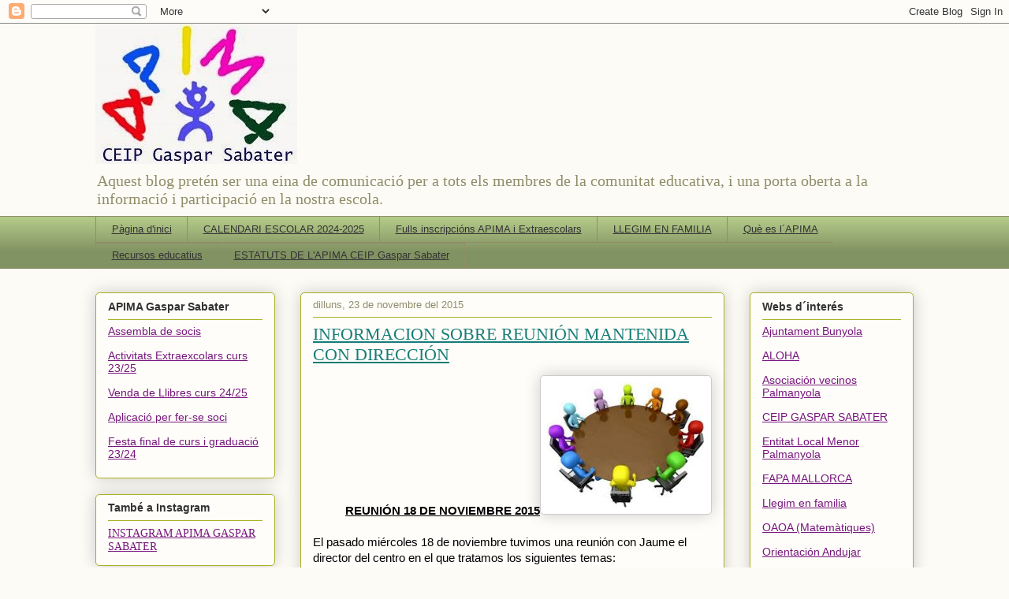

--- FILE ---
content_type: text/html; charset=UTF-8
request_url: https://apimagasparsabater.blogspot.com/2015/11/
body_size: 26286
content:
<!DOCTYPE html>
<html class='v2' dir='ltr' lang='ca'>
<head>
<link href='https://www.blogger.com/static/v1/widgets/335934321-css_bundle_v2.css' rel='stylesheet' type='text/css'/>
<meta content='width=1100' name='viewport'/>
<meta content='text/html; charset=UTF-8' http-equiv='Content-Type'/>
<meta content='blogger' name='generator'/>
<link href='https://apimagasparsabater.blogspot.com/favicon.ico' rel='icon' type='image/x-icon'/>
<link href='http://apimagasparsabater.blogspot.com/2015/11/' rel='canonical'/>
<link rel="alternate" type="application/atom+xml" title="APIMA Gaspar Sabater - Atom" href="https://apimagasparsabater.blogspot.com/feeds/posts/default" />
<link rel="alternate" type="application/rss+xml" title="APIMA Gaspar Sabater - RSS" href="https://apimagasparsabater.blogspot.com/feeds/posts/default?alt=rss" />
<link rel="service.post" type="application/atom+xml" title="APIMA Gaspar Sabater - Atom" href="https://www.blogger.com/feeds/6581980089028934931/posts/default" />
<!--Can't find substitution for tag [blog.ieCssRetrofitLinks]-->
<meta content='http://apimagasparsabater.blogspot.com/2015/11/' property='og:url'/>
<meta content='APIMA Gaspar Sabater' property='og:title'/>
<meta content='Aquest blog pretén ser una eina de comunicació per a tots els membres de la comunitat educativa, i una porta oberta a la informació i participació en la nostra escola.' property='og:description'/>
<title>APIMA Gaspar Sabater: de novembre 2015</title>
<style id='page-skin-1' type='text/css'><!--
/*
-----------------------------------------------
Blogger Template Style
Name:     Awesome Inc.
Designer: Tina Chen
URL:      tinachen.org
----------------------------------------------- */
/* Variable definitions
====================
<Variable name="keycolor" description="Main Color" type="color" default="#ffffff"/>
<Group description="Page" selector="body">
<Variable name="body.font" description="Font" type="font"
default="normal normal 13px Arial, Tahoma, Helvetica, FreeSans, sans-serif"/>
<Variable name="body.background.color" description="Background Color" type="color" default="#000000"/>
<Variable name="body.text.color" description="Text Color" type="color" default="#ffffff"/>
</Group>
<Group description="Links" selector=".main-inner">
<Variable name="link.color" description="Link Color" type="color" default="#888888"/>
<Variable name="link.visited.color" description="Visited Color" type="color" default="#444444"/>
<Variable name="link.hover.color" description="Hover Color" type="color" default="#cccccc"/>
</Group>
<Group description="Blog Title" selector=".header h1">
<Variable name="header.font" description="Title Font" type="font"
default="normal bold 40px Arial, Tahoma, Helvetica, FreeSans, sans-serif"/>
<Variable name="header.text.color" description="Title Color" type="color" default="#333333" />
<Variable name="header.background.color" description="Header Background" type="color" default="transparent" />
</Group>
<Group description="Blog Description" selector=".header .description">
<Variable name="description.font" description="Font" type="font"
default="normal normal 14px Arial, Tahoma, Helvetica, FreeSans, sans-serif"/>
<Variable name="description.text.color" description="Text Color" type="color"
default="#333333" />
</Group>
<Group description="Tabs Text" selector=".tabs-inner .widget li a">
<Variable name="tabs.font" description="Font" type="font"
default="normal bold 14px Arial, Tahoma, Helvetica, FreeSans, sans-serif"/>
<Variable name="tabs.text.color" description="Text Color" type="color" default="#333333"/>
<Variable name="tabs.selected.text.color" description="Selected Color" type="color" default="#333333"/>
</Group>
<Group description="Tabs Background" selector=".tabs-outer .PageList">
<Variable name="tabs.background.color" description="Background Color" type="color" default="#141414"/>
<Variable name="tabs.selected.background.color" description="Selected Color" type="color" default="#444444"/>
<Variable name="tabs.border.color" description="Border Color" type="color" default="#aab123"/>
</Group>
<Group description="Date Header" selector=".main-inner .widget h2.date-header, .main-inner .widget h2.date-header span">
<Variable name="date.font" description="Font" type="font"
default="normal normal 14px Arial, Tahoma, Helvetica, FreeSans, sans-serif"/>
<Variable name="date.text.color" description="Text Color" type="color" default="#666666"/>
<Variable name="date.border.color" description="Border Color" type="color" default="#aab123"/>
</Group>
<Group description="Post Title" selector="h3.post-title, h4, h3.post-title a">
<Variable name="post.title.font" description="Font" type="font"
default="normal bold 22px Arial, Tahoma, Helvetica, FreeSans, sans-serif"/>
<Variable name="post.title.text.color" description="Text Color" type="color" default="#333333"/>
</Group>
<Group description="Post Background" selector=".post">
<Variable name="post.background.color" description="Background Color" type="color" default="#fefdfa" />
<Variable name="post.border.color" description="Border Color" type="color" default="#aab123" />
<Variable name="post.border.bevel.color" description="Bevel Color" type="color" default="#aab123"/>
</Group>
<Group description="Gadget Title" selector="h2">
<Variable name="widget.title.font" description="Font" type="font"
default="normal bold 14px Arial, Tahoma, Helvetica, FreeSans, sans-serif"/>
<Variable name="widget.title.text.color" description="Text Color" type="color" default="#333333"/>
</Group>
<Group description="Gadget Text" selector=".sidebar .widget">
<Variable name="widget.font" description="Font" type="font"
default="normal normal 14px Arial, Tahoma, Helvetica, FreeSans, sans-serif"/>
<Variable name="widget.text.color" description="Text Color" type="color" default="#333333"/>
<Variable name="widget.alternate.text.color" description="Alternate Color" type="color" default="#666666"/>
</Group>
<Group description="Gadget Links" selector=".sidebar .widget">
<Variable name="widget.link.color" description="Link Color" type="color" default="#77177d"/>
<Variable name="widget.link.visited.color" description="Visited Color" type="color" default="#171c7d"/>
<Variable name="widget.link.hover.color" description="Hover Color" type="color" default="#d52a33"/>
</Group>
<Group description="Gadget Background" selector=".sidebar .widget">
<Variable name="widget.background.color" description="Background Color" type="color" default="#141414"/>
<Variable name="widget.border.color" description="Border Color" type="color" default="#222222"/>
<Variable name="widget.border.bevel.color" description="Bevel Color" type="color" default="#000000"/>
</Group>
<Group description="Sidebar Background" selector=".column-left-inner .column-right-inner">
<Variable name="widget.outer.background.color" description="Background Color" type="color" default="transparent" />
</Group>
<Group description="Images" selector=".main-inner">
<Variable name="image.background.color" description="Background Color" type="color" default="transparent"/>
<Variable name="image.border.color" description="Border Color" type="color" default="transparent"/>
</Group>
<Group description="Feed" selector=".blog-feeds">
<Variable name="feed.text.color" description="Text Color" type="color" default="#333333"/>
</Group>
<Group description="Feed Links" selector=".blog-feeds">
<Variable name="feed.link.color" description="Link Color" type="color" default="#77177d"/>
<Variable name="feed.link.visited.color" description="Visited Color" type="color" default="#171c7d"/>
<Variable name="feed.link.hover.color" description="Hover Color" type="color" default="#d52a33"/>
</Group>
<Group description="Pager" selector=".blog-pager">
<Variable name="pager.background.color" description="Background Color" type="color" default="#fefdfa" />
</Group>
<Group description="Footer" selector=".footer-outer">
<Variable name="footer.background.color" description="Background Color" type="color" default="#fefdfa" />
<Variable name="footer.text.color" description="Text Color" type="color" default="#333333" />
</Group>
<Variable name="title.shadow.spread" description="Title Shadow" type="length" default="-1px" min="-1px" max="100px"/>
<Variable name="body.background" description="Body Background" type="background"
color="#fcfbf5"
default="$(color) none repeat scroll top left"/>
<Variable name="body.background.gradient.cap" description="Body Gradient Cap" type="url"
default="none"/>
<Variable name="body.background.size" description="Body Background Size" type="string" default="auto"/>
<Variable name="tabs.background.gradient" description="Tabs Background Gradient" type="url"
default="none"/>
<Variable name="header.background.gradient" description="Header Background Gradient" type="url" default="none" />
<Variable name="header.padding.top" description="Header Top Padding" type="length" default="22px" min="0" max="100px"/>
<Variable name="header.margin.top" description="Header Top Margin" type="length" default="0" min="0" max="100px"/>
<Variable name="header.margin.bottom" description="Header Bottom Margin" type="length" default="0" min="0" max="100px"/>
<Variable name="widget.padding.top" description="Widget Padding Top" type="length" default="8px" min="0" max="20px"/>
<Variable name="widget.padding.side" description="Widget Padding Side" type="length" default="15px" min="0" max="100px"/>
<Variable name="widget.outer.margin.top" description="Widget Top Margin" type="length" default="0" min="0" max="100px"/>
<Variable name="widget.outer.background.gradient" description="Gradient" type="url" default="none" />
<Variable name="widget.border.radius" description="Gadget Border Radius" type="length" default="0" min="0" max="100px"/>
<Variable name="outer.shadow.spread" description="Outer Shadow Size" type="length" default="0" min="0" max="100px"/>
<Variable name="date.header.border.radius.top" description="Date Header Border Radius Top" type="length" default="0" min="0" max="100px"/>
<Variable name="date.header.position" description="Date Header Position" type="length" default="15px" min="0" max="100px"/>
<Variable name="date.space" description="Date Space" type="length" default="30px" min="0" max="100px"/>
<Variable name="date.position" description="Date Float" type="string" default="static" />
<Variable name="date.padding.bottom" description="Date Padding Bottom" type="length" default="0" min="0" max="100px"/>
<Variable name="date.border.size" description="Date Border Size" type="length" default="0" min="0" max="10px"/>
<Variable name="date.background" description="Date Background" type="background" color="transparent"
default="$(color) none no-repeat scroll top left" />
<Variable name="date.first.border.radius.top" description="Date First top radius" type="length" default="5px" min="0" max="100px"/>
<Variable name="date.last.space.bottom" description="Date Last Space Bottom" type="length"
default="20px" min="0" max="100px"/>
<Variable name="date.last.border.radius.bottom" description="Date Last bottom radius" type="length" default="5px" min="0" max="100px"/>
<Variable name="post.first.padding.top" description="First Post Padding Top" type="length" default="0" min="0" max="100px"/>
<Variable name="image.shadow.spread" description="Image Shadow Size" type="length" default="0" min="0" max="100px"/>
<Variable name="image.border.radius" description="Image Border Radius" type="length" default="0" min="0" max="100px"/>
<Variable name="separator.outdent" description="Separator Outdent" type="length" default="15px" min="0" max="100px"/>
<Variable name="title.separator.border.size" description="Widget Title Border Size" type="length" default="1px" min="0" max="10px"/>
<Variable name="list.separator.border.size" description="List Separator Border Size" type="length" default="1px" min="0" max="10px"/>
<Variable name="shadow.spread" description="Shadow Size" type="length" default="0" min="0" max="100px"/>
<Variable name="startSide" description="Side where text starts in blog language" type="automatic" default="left"/>
<Variable name="endSide" description="Side where text ends in blog language" type="automatic" default="right"/>
<Variable name="date.side" description="Side where date header is placed" type="string" default="right"/>
<Variable name="pager.border.radius.top" description="Pager Border Top Radius" type="length" default="5px" min="0" max="100px"/>
<Variable name="pager.space.top" description="Pager Top Space" type="length" default="1em" min="0" max="20em"/>
<Variable name="footer.background.gradient" description="Background Gradient" type="url" default="none" />
<Variable name="mobile.background.size" description="Mobile Background Size" type="string"
default="auto"/>
<Variable name="mobile.background.overlay" description="Mobile Background Overlay" type="string"
default="transparent none repeat scroll top left"/>
<Variable name="mobile.button.color" description="Mobile Button Color" type="color" default="#ffffff" />
*/
/* Content
----------------------------------------------- */
body {
font: normal normal 13px Arial, Tahoma, Helvetica, FreeSans, sans-serif;
color: #333333;
background: #fcfbf5 none repeat scroll top left;
}
html body .content-outer {
min-width: 0;
max-width: 100%;
width: 100%;
}
a:link {
/*text-decoration: none;*/
color: #77177d;
}
a:visited {
/*text-decoration: none;*/
color: #171c7d;
}
a:hover {
text-decoration: underline;
color: #d52a33;
}
.body-fauxcolumn-outer .cap-top {
position: absolute;
z-index: 1;
height: 276px;
width: 100%;
background: transparent none repeat-x scroll top left;
_background-image: none;
}
/* Columns
----------------------------------------------- */
.content-inner {
padding: 0;
}
.header-inner .section {
margin: 0 16px;
}
.tabs-inner .section {
margin: 0 16px;
}
.main-inner {
padding-top: 30px;
}
.main-inner .column-center-inner,
.main-inner .column-left-inner,
.main-inner .column-right-inner {
padding: 0 5px;
}
*+html body .main-inner .column-center-inner {
margin-top: -30px;
}
#layout .main-inner .column-center-inner {
margin-top: 0;
}
/* Header
----------------------------------------------- */
.header-outer {
margin: 0 0 0 0;
background: transparent none repeat scroll 0 0;
}
.Header h1 {
font: normal normal 48px Georgia, Utopia, 'Palatino Linotype', Palatino, serif;
color: #333333;
text-shadow: 0 0 -1px #000000;
}
.Header h1 a {
color: #333333;
}
.Header .description {
font: normal normal 20px Georgia, Utopia, 'Palatino Linotype', Palatino, serif;
color: #908d6a;
}
.header-inner .Header .titlewrapper,
.header-inner .Header .descriptionwrapper {
padding-left: 0;
padding-right: 0;
margin-bottom: 0;
}
.header-inner .Header .titlewrapper {
padding-top: 22px;
}
/* Tabs
----------------------------------------------- */
.tabs-outer {
overflow: hidden;
position: relative;
background: #b3ca88 url(//www.blogblog.com/1kt/awesomeinc/tabs_gradient_light.png) repeat scroll 0 0;
}
#layout .tabs-outer {
overflow: visible;
}
.tabs-cap-top, .tabs-cap-bottom {
position: absolute;
width: 100%;
border-top: 1px solid #908d6a;
}
.tabs-cap-bottom {
bottom: 0;
}
.tabs-inner .widget li a {
display: inline-block;
margin: 0;
padding: .6em 1.5em;
font: normal normal 13px Arial, Tahoma, Helvetica, FreeSans, sans-serif;
color: #333333;
border-top: 1px solid #908d6a;
border-bottom: 1px solid #908d6a;
border-left: 1px solid #908d6a;
height: 16px;
line-height: 16px;
}
.tabs-inner .widget li:last-child a {
border-right: 1px solid #908d6a;
}
.tabs-inner .widget li.selected a, .tabs-inner .widget li a:hover {
background: #63704b url(//www.blogblog.com/1kt/awesomeinc/tabs_gradient_light.png) repeat-x scroll 0 -100px;
color: #ffffff;
}
/* Headings
----------------------------------------------- */
h2 {
font: normal bold 14px Arial, Tahoma, Helvetica, FreeSans, sans-serif;
color: #333333;
}
/* Widgets
----------------------------------------------- */
.main-inner .section {
margin: 0 27px;
padding: 0;
}
.main-inner .column-left-outer,
.main-inner .column-right-outer {
margin-top: 0;
}
#layout .main-inner .column-left-outer,
#layout .main-inner .column-right-outer {
margin-top: 0;
}
.main-inner .column-left-inner,
.main-inner .column-right-inner {
background: transparent none repeat 0 0;
-moz-box-shadow: 0 0 0 rgba(0, 0, 0, .2);
-webkit-box-shadow: 0 0 0 rgba(0, 0, 0, .2);
-goog-ms-box-shadow: 0 0 0 rgba(0, 0, 0, .2);
box-shadow: 0 0 0 rgba(0, 0, 0, .2);
-moz-border-radius: 5px;
-webkit-border-radius: 5px;
-goog-ms-border-radius: 5px;
border-radius: 5px;
}
#layout .main-inner .column-left-inner,
#layout .main-inner .column-right-inner {
margin-top: 0;
}
.sidebar .widget {
font: normal normal 14px Arial, Tahoma, Helvetica, FreeSans, sans-serif;
color: #333333;
}
.sidebar .widget a:link {
color: #77177d;
}
.sidebar .widget a:visited {
color: #171c7d;
}
.sidebar .widget a:hover {
color: #d52a33;
}
.sidebar .widget h2 {
text-shadow: 0 0 -1px #000000;
}
.main-inner .widget {
background-color: #fefdfa;
border: 1px solid #aab123;
padding: 0 15px 15px;
margin: 20px -16px;
-moz-box-shadow: 0 0 20px rgba(0, 0, 0, .2);
-webkit-box-shadow: 0 0 20px rgba(0, 0, 0, .2);
-goog-ms-box-shadow: 0 0 20px rgba(0, 0, 0, .2);
box-shadow: 0 0 20px rgba(0, 0, 0, .2);
-moz-border-radius: 5px;
-webkit-border-radius: 5px;
-goog-ms-border-radius: 5px;
border-radius: 5px;
}
.main-inner .widget h2 {
margin: 0 -0;
padding: .6em 0 .5em;
border-bottom: 1px solid transparent;
}
.footer-inner .widget h2 {
padding: 0 0 .4em;
border-bottom: 1px solid transparent;
}
.main-inner .widget h2 + div, .footer-inner .widget h2 + div {
border-top: 1px solid #aab123;
padding-top: 8px;
}
.main-inner .widget .widget-content {
margin: 0 -0;
padding: 7px 0 0;
}
.main-inner .widget ul, .main-inner .widget #ArchiveList ul.flat {
margin: -8px -15px 0;
padding: 0;
list-style: none;
}
.main-inner .widget #ArchiveList {
margin: -8px 0 0;
}
.main-inner .widget ul li, .main-inner .widget #ArchiveList ul.flat li {
padding: .5em 15px;
text-indent: 0;
color: #666666;
border-top: 0 solid #aab123;
border-bottom: 1px solid transparent;
}
.main-inner .widget #ArchiveList ul li {
padding-top: .25em;
padding-bottom: .25em;
}
.main-inner .widget ul li:first-child, .main-inner .widget #ArchiveList ul.flat li:first-child {
border-top: none;
}
.main-inner .widget ul li:last-child, .main-inner .widget #ArchiveList ul.flat li:last-child {
border-bottom: none;
}
.post-body {
position: relative;
}
.main-inner .widget .post-body ul {
padding: 0 2.5em;
margin: .5em 0;
list-style: disc;
}
.main-inner .widget .post-body ul li {
padding: 0.25em 0;
margin-bottom: .25em;
color: #333333;
border: none;
}
.footer-inner .widget ul {
padding: 0;
list-style: none;
}
.widget .zippy {
color: #666666;
}
/* Posts
----------------------------------------------- */
body .main-inner .Blog {
padding: 0;
margin-bottom: 1em;
background-color: transparent;
border: none;
-moz-box-shadow: 0 0 0 rgba(0, 0, 0, 0);
-webkit-box-shadow: 0 0 0 rgba(0, 0, 0, 0);
-goog-ms-box-shadow: 0 0 0 rgba(0, 0, 0, 0);
box-shadow: 0 0 0 rgba(0, 0, 0, 0);
}
.main-inner .section:last-child .Blog:last-child {
padding: 0;
margin-bottom: 1em;
}
.main-inner .widget h2.date-header {
margin: 0 -15px 1px;
padding: 0 0 0 0;
font: normal normal 13px Arial, Tahoma, Helvetica, FreeSans, sans-serif;
color: #908d6a;
background: transparent none no-repeat scroll top left;
border-top: 0 solid #aab123;
border-bottom: 1px solid transparent;
-moz-border-radius-topleft: 0;
-moz-border-radius-topright: 0;
-webkit-border-top-left-radius: 0;
-webkit-border-top-right-radius: 0;
border-top-left-radius: 0;
border-top-right-radius: 0;
position: static;
bottom: 100%;
right: 15px;
text-shadow: 0 0 -1px #000000;
}
.main-inner .widget h2.date-header span {
font: normal normal 13px Arial, Tahoma, Helvetica, FreeSans, sans-serif;
display: block;
padding: .5em 15px;
border-left: 0 solid #aab123;
border-right: 0 solid #aab123;
}
.date-outer {
position: relative;
margin: 30px 0 20px;
padding: 0 15px;
background-color: #fefdfa;
border: 1px solid #aab123;
-moz-box-shadow: 0 0 20px rgba(0, 0, 0, .2);
-webkit-box-shadow: 0 0 20px rgba(0, 0, 0, .2);
-goog-ms-box-shadow: 0 0 20px rgba(0, 0, 0, .2);
box-shadow: 0 0 20px rgba(0, 0, 0, .2);
-moz-border-radius: 5px;
-webkit-border-radius: 5px;
-goog-ms-border-radius: 5px;
border-radius: 5px;
}
.date-outer:first-child {
margin-top: 0;
}
.date-outer:last-child {
margin-bottom: 20px;
-moz-border-radius-bottomleft: 5px;
-moz-border-radius-bottomright: 5px;
-webkit-border-bottom-left-radius: 5px;
-webkit-border-bottom-right-radius: 5px;
-goog-ms-border-bottom-left-radius: 5px;
-goog-ms-border-bottom-right-radius: 5px;
border-bottom-left-radius: 5px;
border-bottom-right-radius: 5px;
}
.date-posts {
margin: 0 -0;
padding: 0 0;
clear: both;
}
.post-outer, .inline-ad {
border-top: 1px solid #aab123;
margin: 0 -0;
padding: 15px 0;
}
.post-outer {
padding-bottom: 10px;
}
.post-outer:first-child {
padding-top: 0;
border-top: none;
}
.post-outer:last-child, .inline-ad:last-child {
border-bottom: none;
}
.post-body {
position: relative;
}
.post-body img {
padding: 8px;
background: #ffffff;
border: 1px solid #cccccc;
-moz-box-shadow: 0 0 20px rgba(0, 0, 0, .2);
-webkit-box-shadow: 0 0 20px rgba(0, 0, 0, .2);
box-shadow: 0 0 20px rgba(0, 0, 0, .2);
-moz-border-radius: 5px;
-webkit-border-radius: 5px;
border-radius: 5px;
}
h3.post-title, h4 {
font: normal normal 22px Georgia, Utopia, 'Palatino Linotype', Palatino, serif;
color: #177d77;
}
h3.post-title a {
font: normal normal 22px Georgia, Utopia, 'Palatino Linotype', Palatino, serif;
color: #177d77;
}
h3.post-title a:hover {
color: #d52a33;
text-decoration: underline;
}
.post-header {
margin: 0 0 1em;
}
.post-body {
line-height: 1.4;
}
.post-outer h2 {
color: #333333;
}
.post-footer {
margin: 1.5em 0 0;
}
#blog-pager {
padding: 15px;
font-size: 120%;
background-color: #fefdfa;
border: 1px solid #aab123;
-moz-box-shadow: 0 0 20px rgba(0, 0, 0, .2);
-webkit-box-shadow: 0 0 20px rgba(0, 0, 0, .2);
-goog-ms-box-shadow: 0 0 20px rgba(0, 0, 0, .2);
box-shadow: 0 0 20px rgba(0, 0, 0, .2);
-moz-border-radius: 5px;
-webkit-border-radius: 5px;
-goog-ms-border-radius: 5px;
border-radius: 5px;
-moz-border-radius-topleft: 5px;
-moz-border-radius-topright: 5px;
-webkit-border-top-left-radius: 5px;
-webkit-border-top-right-radius: 5px;
-goog-ms-border-top-left-radius: 5px;
-goog-ms-border-top-right-radius: 5px;
border-top-left-radius: 5px;
border-top-right-radius-topright: 5px;
margin-top: 1em;
}
.blog-feeds, .post-feeds {
margin: 1em 0;
text-align: center;
color: #333333;
}
.blog-feeds a, .post-feeds a {
color: #77177d;
}
.blog-feeds a:visited, .post-feeds a:visited {
color: #171c7d;
}
.blog-feeds a:hover, .post-feeds a:hover {
color: #d52a33;
}
.post-outer .comments {
margin-top: 2em;
}
/* Comments
----------------------------------------------- */
.comments .comments-content .icon.blog-author {
background-repeat: no-repeat;
background-image: url([data-uri]);
}
.comments .comments-content .loadmore a {
border-top: 1px solid #908d6a;
border-bottom: 1px solid #908d6a;
}
.comments .continue {
border-top: 2px solid #908d6a;
}
/* Footer
----------------------------------------------- */
.footer-outer {
margin: -20px 0 -1px;
padding: 20px 0 0;
color: #333333;
overflow: hidden;
}
.footer-fauxborder-left {
border-top: 1px solid #aab123;
background: #fefdfa none repeat scroll 0 0;
-moz-box-shadow: 0 0 20px rgba(0, 0, 0, .2);
-webkit-box-shadow: 0 0 20px rgba(0, 0, 0, .2);
-goog-ms-box-shadow: 0 0 20px rgba(0, 0, 0, .2);
box-shadow: 0 0 20px rgba(0, 0, 0, .2);
margin: 0 -20px;
}
/* Mobile
----------------------------------------------- */
body.mobile {
background-size: auto;
}
.mobile .body-fauxcolumn-outer {
background: transparent none repeat scroll top left;
}
*+html body.mobile .main-inner .column-center-inner {
margin-top: 0;
}
.mobile .main-inner .widget {
padding: 0 0 15px;
}
.mobile .main-inner .widget h2 + div,
.mobile .footer-inner .widget h2 + div {
border-top: none;
padding-top: 0;
}
.mobile .footer-inner .widget h2 {
padding: 0.5em 0;
border-bottom: none;
}
.mobile .main-inner .widget .widget-content {
margin: 0;
padding: 7px 0 0;
}
.mobile .main-inner .widget ul,
.mobile .main-inner .widget #ArchiveList ul.flat {
margin: 0 -15px 0;
}
.mobile .main-inner .widget h2.date-header {
right: 0;
}
.mobile .date-header span {
padding: 0.4em 0;
}
.mobile .date-outer:first-child {
margin-bottom: 0;
border: 1px solid #aab123;
-moz-border-radius-topleft: 5px;
-moz-border-radius-topright: 5px;
-webkit-border-top-left-radius: 5px;
-webkit-border-top-right-radius: 5px;
-goog-ms-border-top-left-radius: 5px;
-goog-ms-border-top-right-radius: 5px;
border-top-left-radius: 5px;
border-top-right-radius: 5px;
}
.mobile .date-outer {
border-color: #aab123;
border-width: 0 1px 1px;
}
.mobile .date-outer:last-child {
margin-bottom: 0;
}
.mobile .main-inner {
padding: 0;
}
.mobile .header-inner .section {
margin: 0;
}
.mobile .post-outer, .mobile .inline-ad {
padding: 5px 0;
}
.mobile .tabs-inner .section {
margin: 0 10px;
}
.mobile .main-inner .widget h2 {
margin: 0;
padding: 0;
}
.mobile .main-inner .widget h2.date-header span {
padding: 0;
}
.mobile .main-inner .widget .widget-content {
margin: 0;
padding: 7px 0 0;
}
.mobile #blog-pager {
border: 1px solid transparent;
background: #fefdfa none repeat scroll 0 0;
}
.mobile .main-inner .column-left-inner,
.mobile .main-inner .column-right-inner {
background: transparent none repeat 0 0;
-moz-box-shadow: none;
-webkit-box-shadow: none;
-goog-ms-box-shadow: none;
box-shadow: none;
}
.mobile .date-posts {
margin: 0;
padding: 0;
}
.mobile .footer-fauxborder-left {
margin: 0;
border-top: inherit;
}
.mobile .main-inner .section:last-child .Blog:last-child {
margin-bottom: 0;
}
.mobile-index-contents {
color: #333333;
}
.mobile .mobile-link-button {
background: #77177d url(//www.blogblog.com/1kt/awesomeinc/tabs_gradient_light.png) repeat scroll 0 0;
}
.mobile-link-button a:link, .mobile-link-button a:visited {
color: #ffffff;
}
.mobile .tabs-inner .PageList .widget-content {
background: transparent;
border-top: 1px solid;
border-color: #908d6a;
color: #333333;
}
.mobile .tabs-inner .PageList .widget-content .pagelist-arrow {
border-left: 1px solid #908d6a;
}

--></style>
<style id='template-skin-1' type='text/css'><!--
body {
min-width: 1070px;
}
.content-outer, .content-fauxcolumn-outer, .region-inner {
min-width: 1070px;
max-width: 1070px;
_width: 1070px;
}
.main-inner .columns {
padding-left: 260px;
padding-right: 240px;
}
.main-inner .fauxcolumn-center-outer {
left: 260px;
right: 240px;
/* IE6 does not respect left and right together */
_width: expression(this.parentNode.offsetWidth -
parseInt("260px") -
parseInt("240px") + 'px');
}
.main-inner .fauxcolumn-left-outer {
width: 260px;
}
.main-inner .fauxcolumn-right-outer {
width: 240px;
}
.main-inner .column-left-outer {
width: 260px;
right: 100%;
margin-left: -260px;
}
.main-inner .column-right-outer {
width: 240px;
margin-right: -240px;
}
#layout {
min-width: 0;
}
#layout .content-outer {
min-width: 0;
width: 800px;
}
#layout .region-inner {
min-width: 0;
width: auto;
}
body#layout div.add_widget {
padding: 8px;
}
body#layout div.add_widget a {
margin-left: 32px;
}
--></style>
<link href='https://www.blogger.com/dyn-css/authorization.css?targetBlogID=6581980089028934931&amp;zx=e08e06ec-5edc-430b-a81a-342ba1a4ec57' media='none' onload='if(media!=&#39;all&#39;)media=&#39;all&#39;' rel='stylesheet'/><noscript><link href='https://www.blogger.com/dyn-css/authorization.css?targetBlogID=6581980089028934931&amp;zx=e08e06ec-5edc-430b-a81a-342ba1a4ec57' rel='stylesheet'/></noscript>
<meta name='google-adsense-platform-account' content='ca-host-pub-1556223355139109'/>
<meta name='google-adsense-platform-domain' content='blogspot.com'/>

<link rel="stylesheet" href="https://fonts.googleapis.com/css2?display=swap&family=DM+Sans&family=Open+Sans&family=Playfair+Display&family=PT+Serif&family=Cabin&family=Calibri&family=Roboto+Condensed&family=Fira+Sans"></head>
<body class='loading'>
<div class='navbar section' id='navbar' name='Barra de navegació'><div class='widget Navbar' data-version='1' id='Navbar1'><script type="text/javascript">
    function setAttributeOnload(object, attribute, val) {
      if(window.addEventListener) {
        window.addEventListener('load',
          function(){ object[attribute] = val; }, false);
      } else {
        window.attachEvent('onload', function(){ object[attribute] = val; });
      }
    }
  </script>
<div id="navbar-iframe-container"></div>
<script type="text/javascript" src="https://apis.google.com/js/platform.js"></script>
<script type="text/javascript">
      gapi.load("gapi.iframes:gapi.iframes.style.bubble", function() {
        if (gapi.iframes && gapi.iframes.getContext) {
          gapi.iframes.getContext().openChild({
              url: 'https://www.blogger.com/navbar/6581980089028934931?origin\x3dhttps://apimagasparsabater.blogspot.com',
              where: document.getElementById("navbar-iframe-container"),
              id: "navbar-iframe"
          });
        }
      });
    </script><script type="text/javascript">
(function() {
var script = document.createElement('script');
script.type = 'text/javascript';
script.src = '//pagead2.googlesyndication.com/pagead/js/google_top_exp.js';
var head = document.getElementsByTagName('head')[0];
if (head) {
head.appendChild(script);
}})();
</script>
</div></div>
<div class='body-fauxcolumns'>
<div class='fauxcolumn-outer body-fauxcolumn-outer'>
<div class='cap-top'>
<div class='cap-left'></div>
<div class='cap-right'></div>
</div>
<div class='fauxborder-left'>
<div class='fauxborder-right'></div>
<div class='fauxcolumn-inner'>
</div>
</div>
<div class='cap-bottom'>
<div class='cap-left'></div>
<div class='cap-right'></div>
</div>
</div>
</div>
<div class='content'>
<div class='content-fauxcolumns'>
<div class='fauxcolumn-outer content-fauxcolumn-outer'>
<div class='cap-top'>
<div class='cap-left'></div>
<div class='cap-right'></div>
</div>
<div class='fauxborder-left'>
<div class='fauxborder-right'></div>
<div class='fauxcolumn-inner'>
</div>
</div>
<div class='cap-bottom'>
<div class='cap-left'></div>
<div class='cap-right'></div>
</div>
</div>
</div>
<div class='content-outer'>
<div class='content-cap-top cap-top'>
<div class='cap-left'></div>
<div class='cap-right'></div>
</div>
<div class='fauxborder-left content-fauxborder-left'>
<div class='fauxborder-right content-fauxborder-right'></div>
<div class='content-inner'>
<header>
<div class='header-outer'>
<div class='header-cap-top cap-top'>
<div class='cap-left'></div>
<div class='cap-right'></div>
</div>
<div class='fauxborder-left header-fauxborder-left'>
<div class='fauxborder-right header-fauxborder-right'></div>
<div class='region-inner header-inner'>
<div class='header section' id='header' name='Capçalera'><div class='widget Header' data-version='1' id='Header1'>
<div id='header-inner'>
<a href='https://apimagasparsabater.blogspot.com/' style='display: block'>
<img alt='APIMA Gaspar Sabater' height='178px; ' id='Header1_headerimg' src='https://blogger.googleusercontent.com/img/b/R29vZ2xl/AVvXsEiRvYCvW46NpY8NHfck1-A2RS-tbKsDxiIulrWzu5bV4zXK8NIYXAyzfZZU0oDYWAp0HLOKKBHLtzjCShzgAF9ijBgohd0nwy8eHV-aPrNZDje45TU-mWC_nvqE_5KIcgSXuoNMr4vhDhw/s1600/apima+logo+circ+%2528640x443%2529.jpg' style='display: block' width='256px; '/>
</a>
<div class='descriptionwrapper'>
<p class='description'><span>Aquest blog pretén ser una eina de comunicació per a tots els membres de la comunitat educativa, i una porta oberta a la informació i participació en la nostra escola.</span></p>
</div>
</div>
</div></div>
</div>
</div>
<div class='header-cap-bottom cap-bottom'>
<div class='cap-left'></div>
<div class='cap-right'></div>
</div>
</div>
</header>
<div class='tabs-outer'>
<div class='tabs-cap-top cap-top'>
<div class='cap-left'></div>
<div class='cap-right'></div>
</div>
<div class='fauxborder-left tabs-fauxborder-left'>
<div class='fauxborder-right tabs-fauxborder-right'></div>
<div class='region-inner tabs-inner'>
<div class='tabs section' id='crosscol' name='Multicolumnes'><div class='widget PageList' data-version='1' id='PageList2'>
<h2>Pàginas</h2>
<div class='widget-content'>
<ul>
<li>
<a href='https://apimagasparsabater.blogspot.com/'>Pàgina d'inici</a>
</li>
<li>
<a href='https://apimagasparsabater.blogspot.com/p/calendari-escolar-20142015.html'>CALENDARI ESCOLAR 2024-2025</a>
</li>
<li>
<a href='https://apimagasparsabater.blogspot.com/p/full-inscripcio-apima.html'>Fulls inscripcións APIMA i Extraescolars</a>
</li>
<li>
<a href='https://apimagasparsabater.blogspot.com/p/llegim-en-familia.html'>LLEGIM EN FAMILIA </a>
</li>
<li>
<a href='https://apimagasparsabater.blogspot.com/p/qui-som.html'>Què es l&#180;APIMA </a>
</li>
<li>
<a href='https://apimagasparsabater.blogspot.com/p/blog-page_9.html'>Recursos educatius</a>
</li>
<li>
<a href='https://apimagasparsabater.blogspot.com/p/estatuts-de-lapima-gaspar-sabater_29.html'>ESTATUTS DE L'APIMA CEIP Gaspar Sabater</a>
</li>
</ul>
<div class='clear'></div>
</div>
</div></div>
<div class='tabs no-items section' id='crosscol-overflow' name='Cross-Column 2'></div>
</div>
</div>
<div class='tabs-cap-bottom cap-bottom'>
<div class='cap-left'></div>
<div class='cap-right'></div>
</div>
</div>
<div class='main-outer'>
<div class='main-cap-top cap-top'>
<div class='cap-left'></div>
<div class='cap-right'></div>
</div>
<div class='fauxborder-left main-fauxborder-left'>
<div class='fauxborder-right main-fauxborder-right'></div>
<div class='region-inner main-inner'>
<div class='columns fauxcolumns'>
<div class='fauxcolumn-outer fauxcolumn-center-outer'>
<div class='cap-top'>
<div class='cap-left'></div>
<div class='cap-right'></div>
</div>
<div class='fauxborder-left'>
<div class='fauxborder-right'></div>
<div class='fauxcolumn-inner'>
</div>
</div>
<div class='cap-bottom'>
<div class='cap-left'></div>
<div class='cap-right'></div>
</div>
</div>
<div class='fauxcolumn-outer fauxcolumn-left-outer'>
<div class='cap-top'>
<div class='cap-left'></div>
<div class='cap-right'></div>
</div>
<div class='fauxborder-left'>
<div class='fauxborder-right'></div>
<div class='fauxcolumn-inner'>
</div>
</div>
<div class='cap-bottom'>
<div class='cap-left'></div>
<div class='cap-right'></div>
</div>
</div>
<div class='fauxcolumn-outer fauxcolumn-right-outer'>
<div class='cap-top'>
<div class='cap-left'></div>
<div class='cap-right'></div>
</div>
<div class='fauxborder-left'>
<div class='fauxborder-right'></div>
<div class='fauxcolumn-inner'>
</div>
</div>
<div class='cap-bottom'>
<div class='cap-left'></div>
<div class='cap-right'></div>
</div>
</div>
<!-- corrects IE6 width calculation -->
<div class='columns-inner'>
<div class='column-center-outer'>
<div class='column-center-inner'>
<div class='main section' id='main' name='Principal'><div class='widget Blog' data-version='1' id='Blog1'>
<div class='blog-posts hfeed'>

          <div class="date-outer">
        
<h2 class='date-header'><span>dilluns, 23 de novembre del 2015</span></h2>

          <div class="date-posts">
        
<div class='post-outer'>
<div class='post hentry uncustomized-post-template' itemprop='blogPost' itemscope='itemscope' itemtype='http://schema.org/BlogPosting'>
<meta content='[data-uri]' itemprop='image_url'/>
<meta content='6581980089028934931' itemprop='blogId'/>
<meta content='6284572567198704477' itemprop='postId'/>
<a name='6284572567198704477'></a>
<h3 class='post-title entry-title' itemprop='name'>
<a href='https://apimagasparsabater.blogspot.com/2015/11/informacion-sobre-reunion-mantenida-con.html'>INFORMACION SOBRE REUNIÓN MANTENIDA CON DIRECCIÓN</a>
</h3>
<div class='post-header'>
<div class='post-header-line-1'></div>
</div>
<div class='post-body entry-content' id='post-body-6284572567198704477' itemprop='description articleBody'>
<div dir="ltr" style="clear: right; float: right; line-height: 1.38; margin-bottom: 1em; margin-left: 1em; margin-top: 0pt; text-align: center;">
<span style="background-color: transparent; color: black; font-family: &quot;arial&quot;; font-size: 14.666666666666666px; font-style: normal; font-variant: normal; font-weight: 700; text-decoration: underline; vertical-align: baseline; white-space: pre-wrap;">REUNIÓN 18 DE NOVIEMBRE 2015</span><img alt="Resultado de imagen de reunion" height="159" src="[data-uri]" width="200" /></div>
<br />
<b id="docs-internal-guid-b37ba5b5-3616-ef64-3820-227809af01f9" style="font-weight: normal;"><br /></b>
<br />
<div dir="ltr" style="line-height: 1.38; margin-bottom: 0pt; margin-top: 0pt;">
<span style="background-color: transparent; color: black; font-family: &quot;arial&quot;; font-size: 14.666666666666666px; font-style: normal; font-variant: normal; font-weight: 400; text-decoration: none; vertical-align: baseline; white-space: pre-wrap;"><br /></span></div>
<div dir="ltr" style="line-height: 1.38; margin-bottom: 0pt; margin-top: 0pt;">
<span style="background-color: transparent; color: black; font-family: &quot;arial&quot;; font-size: 14.666666666666666px; font-style: normal; font-variant: normal; font-weight: 400; text-decoration: none; vertical-align: baseline; white-space: pre-wrap;"><br /></span></div>
<div dir="ltr" style="line-height: 1.38; margin-bottom: 0pt; margin-top: 0pt;">
<span style="background-color: transparent; color: black; font-family: &quot;arial&quot;; font-size: 14.666666666666666px; font-style: normal; font-variant: normal; font-weight: 400; text-decoration: none; vertical-align: baseline; white-space: pre-wrap;"><br /></span></div>
<div dir="ltr" style="line-height: 1.38; margin-bottom: 0pt; margin-top: 0pt;">
<br />
<br /></div>
<div dir="ltr" style="line-height: 1.38; margin-bottom: 0pt; margin-top: 0pt;">
<br />
<br /></div>
<div dir="ltr" style="line-height: 1.38; margin-bottom: 0pt; margin-top: 0pt;">
<span style="background-color: transparent; color: black; font-family: &quot;arial&quot;; font-size: 14.666666666666666px; font-style: normal; font-variant: normal; font-weight: 400; text-decoration: none; vertical-align: baseline; white-space: pre-wrap;"><br /></span></div>
<div dir="ltr" style="line-height: 1.38; margin-bottom: 0pt; margin-top: 0pt;">
<span style="background-color: transparent; color: black; font-family: &quot;arial&quot;; font-size: 14.666666666666666px; font-style: normal; font-variant: normal; font-weight: 400; text-decoration: none; vertical-align: baseline; white-space: pre-wrap;">El pasado miércoles 18 de noviembre tuvimos una reunión con Jaume el director del centro en el que tratamos los siguientes temas:</span><br />
<span style="background-color: transparent; color: black; font-family: &quot;arial&quot;; font-size: 14.666666666666666px; font-style: normal; font-variant: normal; font-weight: 400; text-decoration: none; vertical-align: baseline; white-space: pre-wrap;"><br /></span></div>
<div dir="ltr" style="margin-bottom: 0pt; margin-top: 0pt;">
<span style="font-family: &quot;arial&quot;; font-size: 14.6667px; line-height: 20.24px; white-space: pre-wrap;">1. </span><span style="font-family: &quot;arial&quot;; font-size: 14.6667px; line-height: 1.38; text-decoration: underline; white-space: pre-wrap;">Apoyo para segundo de infantil.</span></div>
<div dir="ltr" style="margin-bottom: 0pt; margin-top: 0pt;">
<span style="font-family: &quot;arial&quot;; font-size: 14.6667px; line-height: 1.38; text-align: justify; white-space: pre-wrap;">Para los que no lo sepáis en segundo de infantil hay 29 alumnos y estamos &nbsp;reclamando apoyo adicional para esta clase desde el curso pasado.</span></div>
<div dir="ltr" style="margin-bottom: 0pt; margin-top: 0pt;">
<span style="font-family: &quot;arial&quot;; font-size: 14.6667px; line-height: 1.38; text-align: justify; white-space: pre-wrap;">Jaume nos explicó que lleva desde julio con este tema, ha solicitado un maestro/a adicional para infantil, principalmente para la clase de 4 años.</span></div>
<span style="font-family: &quot;arial&quot;; font-size: 14.6667px; vertical-align: baseline; white-space: pre-wrap;"><br /></span>
<span style="font-family: &quot;arial&quot;; font-size: 14.6667px; vertical-align: baseline; white-space: pre-wrap;">2. </span><span style="font-family: &quot;arial&quot;; font-size: 14.6667px; text-decoration: underline; vertical-align: baseline; white-space: pre-wrap;">Arenero</span><br />
<div dir="ltr" style="line-height: 1.38; margin-bottom: 0pt; margin-top: 0pt; text-align: justify;">
<span style="background-color: transparent; color: black; font-family: &quot;arial&quot;; font-size: 14.666666666666666px; font-style: normal; font-variant: normal; font-weight: 400; text-decoration: none; vertical-align: baseline; white-space: pre-wrap;">Estamos en contacto con la Entidad Local Menor y con el Colegio (Equipo Directivo) para próximamente hacer el cambio de la arena.</span></div>
<b style="font-weight: normal;"><br /></b>
<br />
<div dir="ltr" style="line-height: 1.38; margin-bottom: 0pt; margin-top: 0pt;">
<span style="background-color: transparent; color: black; font-family: &quot;arial&quot;; font-size: 14.666666666666666px; font-style: normal; font-variant: normal; font-weight: 400; text-decoration: none; vertical-align: baseline; white-space: pre-wrap;">3. </span><span style="background-color: transparent; color: black; font-family: &quot;arial&quot;; font-size: 14.666666666666666px; font-style: normal; font-variant: normal; font-weight: 400; text-decoration: underline; vertical-align: baseline; white-space: pre-wrap;">Viaje de estudios</span></div>
<div dir="ltr" style="line-height: 1.38; margin-bottom: 0pt; margin-top: 0pt;">
<span style="background-color: transparent; color: black; font-family: &quot;arial&quot;; font-size: 14.666666666666666px; font-style: normal; font-variant: normal; font-weight: 400; text-decoration: none; vertical-align: baseline; white-space: pre-wrap;">Se ha convocado a una reunión a los padres de sexto el próximo miércoles 25 de noviembre, la tutora informará.</span></div>
<b style="font-weight: normal;"><br /></b>
<br />
<div dir="ltr" style="line-height: 1.38; margin-bottom: 0pt; margin-top: 0pt;">
<span style="background-color: transparent; color: black; font-family: &quot;arial&quot;; font-size: 14.666666666666666px; font-style: normal; font-variant: normal; font-weight: 400; text-decoration: none; vertical-align: baseline; white-space: pre-wrap;">4.&nbsp;</span><span style="background-color: transparent; color: black; font-family: &quot;arial&quot;; font-size: 14.666666666666666px; font-style: normal; font-variant: normal; font-weight: 400; text-decoration: underline; vertical-align: baseline; white-space: pre-wrap;">Decoración de Navidad</span></div>
<div dir="ltr" style="line-height: 1.38; margin-bottom: 0pt; margin-top: 0pt; text-align: justify;">
<span style="background-color: transparent; color: black; font-family: &quot;arial&quot;; font-size: 14.666666666666666px; font-style: normal; font-variant: normal; font-weight: 400; text-decoration: none; vertical-align: baseline; white-space: pre-wrap;">Este año hemos propuesto hacer la decoración de navidad antes que otros años para que los niños lo puedan disfrutar durante más tiempo.</span></div>
<div dir="ltr" style="line-height: 1.38; margin-bottom: 0pt; margin-top: 0pt; text-align: justify;">
<span style="background-color: transparent; color: black; font-family: &quot;arial&quot;; font-size: 14.666666666666666px; font-style: normal; font-variant: normal; font-weight: 400; text-decoration: none; vertical-align: baseline; white-space: pre-wrap;">La idea es hacer un taller de decoración navideña el viernes 11 de diciembre por la tarde, se lo hemos transmitido al colegio y esperamos respuesta, en cuanto tengamos el ok, nos pondremos en contacto con los socios para crear la comisión para este día.</span></div>
<b style="font-weight: normal;"><br /></b>
<br />
<div dir="ltr" style="line-height: 1.38; margin-bottom: 0pt; margin-top: 0pt;">
<span style="background-color: transparent; color: black; font-family: &quot;arial&quot;; font-size: 14.666666666666666px; font-style: normal; font-variant: normal; font-weight: 400; text-decoration: none; vertical-align: baseline; white-space: pre-wrap;">5.&nbsp;</span><span style="background-color: transparent; color: black; font-family: &quot;arial&quot;; font-size: 14.666666666666666px; font-style: normal; font-variant: normal; font-weight: 400; text-decoration: underline; vertical-align: baseline; white-space: pre-wrap;">Llegim en Família</span></div>
<div dir="ltr" style="line-height: 1.38; margin-bottom: 0pt; margin-top: 0pt; text-align: justify;">
<span style="background-color: transparent; color: black; font-family: &quot;arial&quot;; font-size: 14.666666666666666px; font-style: normal; font-variant: normal; font-weight: 400; text-decoration: none; vertical-align: baseline; white-space: pre-wrap;">Estuvimos explicando este nuevo proyecto en el que se ha involucrado la Apima. La idea es incentivar a que las familias lean más y realicen actividades de lectura juntos. Le gusto mucho la idea y vamos a seguir adelante con el tema.</span></div>
<span style="font-family: &quot;arial&quot;; font-size: 14.6667px; vertical-align: baseline; white-space: pre-wrap;"><br /></span>
<span style="font-family: &quot;arial&quot;; font-size: 14.6667px; vertical-align: baseline; white-space: pre-wrap;">6. <u>T</u></span><span style="font-family: &quot;arial&quot;; font-size: 14.6667px; text-decoration: underline; vertical-align: baseline; white-space: pre-wrap;">robada de pares i mares 2.0</span><br />
<span style="font-family: arial; font-size: 14.6667px; line-height: 1.38; white-space: pre-wrap;">&nbsp;Informamos a Jaume de esta &#8220;Trobada&#8221; de padres y madres en el colegio y también invitamos al claustro. Le pareció interesante y dijo que lo comunicaría.</span><br />
<div>
<span style="background-color: transparent; color: black; font-family: &quot;arial&quot;; font-size: 14.666666666666666px; font-style: normal; font-variant: normal; font-weight: 400; text-decoration: none; vertical-align: baseline; white-space: pre-wrap;"><br /></span></div>
<div style='clear: both;'></div>
</div>
<div class='post-footer'>
<div class='post-footer-line post-footer-line-1'>
<span class='post-author vcard'>
Publicado por
<span class='fn' itemprop='author' itemscope='itemscope' itemtype='http://schema.org/Person'>
<meta content='https://www.blogger.com/profile/14612371820190463696' itemprop='url'/>
<a class='g-profile' href='https://www.blogger.com/profile/14612371820190463696' rel='author' title='author profile'>
<span itemprop='name'>Apima CP Gaspar Sabater</span>
</a>
</span>
</span>
<span class='post-timestamp'>
en
<meta content='http://apimagasparsabater.blogspot.com/2015/11/informacion-sobre-reunion-mantenida-con.html' itemprop='url'/>
<a class='timestamp-link' href='https://apimagasparsabater.blogspot.com/2015/11/informacion-sobre-reunion-mantenida-con.html' rel='bookmark' title='permanent link'><abbr class='published' itemprop='datePublished' title='2015-11-23T21:46:00+01:00'>21:46</abbr></a>
</span>
<span class='post-comment-link'>
</span>
<span class='post-icons'>
<span class='item-control blog-admin pid-1698796331'>
<a href='https://www.blogger.com/post-edit.g?blogID=6581980089028934931&postID=6284572567198704477&from=pencil' title='Modificar el missatge'>
<img alt='' class='icon-action' height='18' src='https://resources.blogblog.com/img/icon18_edit_allbkg.gif' width='18'/>
</a>
</span>
</span>
<div class='post-share-buttons goog-inline-block'>
<a class='goog-inline-block share-button sb-email' href='https://www.blogger.com/share-post.g?blogID=6581980089028934931&postID=6284572567198704477&target=email' target='_blank' title='Envia per correu electrònic'><span class='share-button-link-text'>Envia per correu electrònic</span></a><a class='goog-inline-block share-button sb-blog' href='https://www.blogger.com/share-post.g?blogID=6581980089028934931&postID=6284572567198704477&target=blog' onclick='window.open(this.href, "_blank", "height=270,width=475"); return false;' target='_blank' title='BlogThis!'><span class='share-button-link-text'>BlogThis!</span></a><a class='goog-inline-block share-button sb-twitter' href='https://www.blogger.com/share-post.g?blogID=6581980089028934931&postID=6284572567198704477&target=twitter' target='_blank' title='Comparteix a X'><span class='share-button-link-text'>Comparteix a X</span></a><a class='goog-inline-block share-button sb-facebook' href='https://www.blogger.com/share-post.g?blogID=6581980089028934931&postID=6284572567198704477&target=facebook' onclick='window.open(this.href, "_blank", "height=430,width=640"); return false;' target='_blank' title='Comparteix a Facebook'><span class='share-button-link-text'>Comparteix a Facebook</span></a><a class='goog-inline-block share-button sb-pinterest' href='https://www.blogger.com/share-post.g?blogID=6581980089028934931&postID=6284572567198704477&target=pinterest' target='_blank' title='Comparteix a Pinterest'><span class='share-button-link-text'>Comparteix a Pinterest</span></a>
</div>
</div>
<div class='post-footer-line post-footer-line-2'>
<span class='post-labels'>
</span>
</div>
<div class='post-footer-line post-footer-line-3'>
<span class='post-location'>
</span>
</div>
</div>
</div>
</div>

          </div></div>
        

          <div class="date-outer">
        
<h2 class='date-header'><span>dijous, 19 de novembre del 2015</span></h2>

          <div class="date-posts">
        
<div class='post-outer'>
<div class='post hentry uncustomized-post-template' itemprop='blogPost' itemscope='itemscope' itemtype='http://schema.org/BlogPosting'>
<meta content='https://blogger.googleusercontent.com/img/b/R29vZ2xl/AVvXsEgfx5CRLtQulgvGmg1Jpe-FRHVgE2RvfaLPs5Y3QyP-ZjTtHttBN-ItoXBVw_T4LBwbaSGkFXhTSr5fin7lNywE8V5QM04WukxJ_PBrlYj-Jin3QDtpOyJBqcNC1Jp7i-vewTBY9vp5etU/s400/TIC+CARTEL.jpg' itemprop='image_url'/>
<meta content='6581980089028934931' itemprop='blogId'/>
<meta content='218024364152948483' itemprop='postId'/>
<a name='218024364152948483'></a>
<h3 class='post-title entry-title' itemprop='name'>
<a href='https://apimagasparsabater.blogspot.com/2015/11/mares-i-pares-20-amb-les-noves.html'>MARES I PARES 2.0 AMB LES NOVES TECNOLOGIES. CONNECTA I PARTICIPA!</a>
</h3>
<div class='post-header'>
<div class='post-header-line-1'></div>
</div>
<div class='post-body entry-content' id='post-body-218024364152948483' itemprop='description articleBody'>
<div class="separator" style="clear: both; text-align: center;">
<a href="https://blogger.googleusercontent.com/img/b/R29vZ2xl/AVvXsEgfx5CRLtQulgvGmg1Jpe-FRHVgE2RvfaLPs5Y3QyP-ZjTtHttBN-ItoXBVw_T4LBwbaSGkFXhTSr5fin7lNywE8V5QM04WukxJ_PBrlYj-Jin3QDtpOyJBqcNC1Jp7i-vewTBY9vp5etU/s1600/TIC+CARTEL.jpg" imageanchor="1" style="margin-left: 1em; margin-right: 1em;"><img border="0" height="280" src="https://blogger.googleusercontent.com/img/b/R29vZ2xl/AVvXsEgfx5CRLtQulgvGmg1Jpe-FRHVgE2RvfaLPs5Y3QyP-ZjTtHttBN-ItoXBVw_T4LBwbaSGkFXhTSr5fin7lNywE8V5QM04WukxJ_PBrlYj-Jin3QDtpOyJBqcNC1Jp7i-vewTBY9vp5etU/s400/TIC+CARTEL.jpg" width="400" /></a></div>
<br />
<div style='clear: both;'></div>
</div>
<div class='post-footer'>
<div class='post-footer-line post-footer-line-1'>
<span class='post-author vcard'>
Publicado por
<span class='fn' itemprop='author' itemscope='itemscope' itemtype='http://schema.org/Person'>
<meta content='https://www.blogger.com/profile/14612371820190463696' itemprop='url'/>
<a class='g-profile' href='https://www.blogger.com/profile/14612371820190463696' rel='author' title='author profile'>
<span itemprop='name'>Apima CP Gaspar Sabater</span>
</a>
</span>
</span>
<span class='post-timestamp'>
en
<meta content='http://apimagasparsabater.blogspot.com/2015/11/mares-i-pares-20-amb-les-noves.html' itemprop='url'/>
<a class='timestamp-link' href='https://apimagasparsabater.blogspot.com/2015/11/mares-i-pares-20-amb-les-noves.html' rel='bookmark' title='permanent link'><abbr class='published' itemprop='datePublished' title='2015-11-19T10:55:00+01:00'>10:55</abbr></a>
</span>
<span class='post-comment-link'>
</span>
<span class='post-icons'>
<span class='item-control blog-admin pid-1698796331'>
<a href='https://www.blogger.com/post-edit.g?blogID=6581980089028934931&postID=218024364152948483&from=pencil' title='Modificar el missatge'>
<img alt='' class='icon-action' height='18' src='https://resources.blogblog.com/img/icon18_edit_allbkg.gif' width='18'/>
</a>
</span>
</span>
<div class='post-share-buttons goog-inline-block'>
<a class='goog-inline-block share-button sb-email' href='https://www.blogger.com/share-post.g?blogID=6581980089028934931&postID=218024364152948483&target=email' target='_blank' title='Envia per correu electrònic'><span class='share-button-link-text'>Envia per correu electrònic</span></a><a class='goog-inline-block share-button sb-blog' href='https://www.blogger.com/share-post.g?blogID=6581980089028934931&postID=218024364152948483&target=blog' onclick='window.open(this.href, "_blank", "height=270,width=475"); return false;' target='_blank' title='BlogThis!'><span class='share-button-link-text'>BlogThis!</span></a><a class='goog-inline-block share-button sb-twitter' href='https://www.blogger.com/share-post.g?blogID=6581980089028934931&postID=218024364152948483&target=twitter' target='_blank' title='Comparteix a X'><span class='share-button-link-text'>Comparteix a X</span></a><a class='goog-inline-block share-button sb-facebook' href='https://www.blogger.com/share-post.g?blogID=6581980089028934931&postID=218024364152948483&target=facebook' onclick='window.open(this.href, "_blank", "height=430,width=640"); return false;' target='_blank' title='Comparteix a Facebook'><span class='share-button-link-text'>Comparteix a Facebook</span></a><a class='goog-inline-block share-button sb-pinterest' href='https://www.blogger.com/share-post.g?blogID=6581980089028934931&postID=218024364152948483&target=pinterest' target='_blank' title='Comparteix a Pinterest'><span class='share-button-link-text'>Comparteix a Pinterest</span></a>
</div>
</div>
<div class='post-footer-line post-footer-line-2'>
<span class='post-labels'>
</span>
</div>
<div class='post-footer-line post-footer-line-3'>
<span class='post-location'>
</span>
</div>
</div>
</div>
</div>

          </div></div>
        

          <div class="date-outer">
        
<h2 class='date-header'><span>dilluns, 9 de novembre del 2015</span></h2>

          <div class="date-posts">
        
<div class='post-outer'>
<div class='post hentry uncustomized-post-template' itemprop='blogPost' itemscope='itemscope' itemtype='http://schema.org/BlogPosting'>
<meta content='https://blogger.googleusercontent.com/img/b/R29vZ2xl/AVvXsEgWbdPZOXGsQTbepaI8BkpZL34t_aJIpktOGA3uKXJC5o4Yrw2aeOjlVzaxGVu1vUZ0apfDqmAlzUoPY2paaRlGsoKbBHhxn6nnzjuwU6f3ku7uqZVie_MhGah-VkXaU82JxulNLZS6wSw/s320/llegimenfamilia_logo2.png' itemprop='image_url'/>
<meta content='6581980089028934931' itemprop='blogId'/>
<meta content='5524040595699335203' itemprop='postId'/>
<a name='5524040595699335203'></a>
<h3 class='post-title entry-title' itemprop='name'>
<a href='https://apimagasparsabater.blogspot.com/2015/11/llegim-en-familia.html'>LLEGIM EN FAMÍLIA</a>
</h3>
<div class='post-header'>
<div class='post-header-line-1'></div>
</div>
<div class='post-body entry-content' id='post-body-5524040595699335203' itemprop='description articleBody'>
<div class="separator" style="clear: both; text-align: center;">
<a href="https://blogger.googleusercontent.com/img/b/R29vZ2xl/AVvXsEgWbdPZOXGsQTbepaI8BkpZL34t_aJIpktOGA3uKXJC5o4Yrw2aeOjlVzaxGVu1vUZ0apfDqmAlzUoPY2paaRlGsoKbBHhxn6nnzjuwU6f3ku7uqZVie_MhGah-VkXaU82JxulNLZS6wSw/s1600/llegimenfamilia_logo2.png" imageanchor="1" style="clear: left; float: left; margin-bottom: 1em; margin-right: 1em;"><img border="0" height="107" src="https://blogger.googleusercontent.com/img/b/R29vZ2xl/AVvXsEgWbdPZOXGsQTbepaI8BkpZL34t_aJIpktOGA3uKXJC5o4Yrw2aeOjlVzaxGVu1vUZ0apfDqmAlzUoPY2paaRlGsoKbBHhxn6nnzjuwU6f3ku7uqZVie_MhGah-VkXaU82JxulNLZS6wSw/s320/llegimenfamilia_logo2.png" width="320" /></a></div>
Després de assistir aquest dissabte a la reunió informativa de Llegim en família, molt profitosa i estimulant, vos animam a participar en aquest projecte.<br />
<br />
<br />
Aquest projecte pretén animar i activar a la <b><u>lectura per plaer</u></b> a tota la família, començant per nosaltres, transmitent als nostres fills la <b>importància de la lectura</b> tant per <b>l'èxit escolar</b> com per&nbsp; la vida, o per els qui encara no han trobat aquest plaer "aprofitar-nos" dels nostres fills per començar amb ells aquest camí<br />
<br />
<div style="text-align: justify;">
No hem d&#8217;explicar que la lectura és 
fonamental per millorar la comprensió lectora, i que tots els estudis i 
estadístiques senyalen aquesta com un indicador fonamental en l&#8217;èxit 
educatiu. Però el que sí cal explicar és que aquests 
mateixos estudis mostren una relació directa entre l&#8217;ambient lector a la
 família i la puntuació a les proves de competències dels alumnes. Per 
això ens permetem la generalització de dir que <b>de famílies lectores neixen nins lectors.</b></div>
<br />
Avui vos recomanam aquest llibre: <br />
<div class="separator" style="clear: both; text-align: center;">
<a href="https://blogger.googleusercontent.com/img/b/R29vZ2xl/AVvXsEhA_lTyew5L8rh0mNCieepW3f5vMtfEswdK1Ryy3oqmo_JSD7nsFzmwuVl6drDHZPHWvaKlPP2sT9h7vxxixP73lAV88f78K2or9zW3vV8B8O529uhV-3iIBjJDg9OPbhZAWL51pkBfvAk/s1600/PORTADA-HOMESnoPeguen.jpg" imageanchor="1" style="clear: left; float: left; margin-bottom: 1em; margin-right: 1em;"><img border="0" height="320" src="https://blogger.googleusercontent.com/img/b/R29vZ2xl/AVvXsEhA_lTyew5L8rh0mNCieepW3f5vMtfEswdK1Ryy3oqmo_JSD7nsFzmwuVl6drDHZPHWvaKlPP2sT9h7vxxixP73lAV88f78K2or9zW3vV8B8O529uhV-3iIBjJDg9OPbhZAWL51pkBfvAk/s320/PORTADA-HOMESnoPeguen.jpg" width="241" /></a></div>
<br />
<br />
<br />
<br />
<br />
<br />
<br />
<br />
<br />
<br />
<br />
<br />
<br />
<br />
<br />
<br />
<br />
<br />
<br />
<br />
<b><i>LLEGIU JUNTS!! Llegir amb companyia ajuda al nostre fill a mirar i interpretar les imatges, a compartir i intercanviar, a trobar el detall inesperat.&nbsp;</i></b><br />
<b><i>Llegir amb la mare o el pare és segurament la motivació més decisiva per llegir</i></b>
<div style='clear: both;'></div>
</div>
<div class='post-footer'>
<div class='post-footer-line post-footer-line-1'>
<span class='post-author vcard'>
Publicado por
<span class='fn' itemprop='author' itemscope='itemscope' itemtype='http://schema.org/Person'>
<meta content='https://www.blogger.com/profile/14612371820190463696' itemprop='url'/>
<a class='g-profile' href='https://www.blogger.com/profile/14612371820190463696' rel='author' title='author profile'>
<span itemprop='name'>Apima CP Gaspar Sabater</span>
</a>
</span>
</span>
<span class='post-timestamp'>
en
<meta content='http://apimagasparsabater.blogspot.com/2015/11/llegim-en-familia.html' itemprop='url'/>
<a class='timestamp-link' href='https://apimagasparsabater.blogspot.com/2015/11/llegim-en-familia.html' rel='bookmark' title='permanent link'><abbr class='published' itemprop='datePublished' title='2015-11-09T16:24:00+01:00'>16:24</abbr></a>
</span>
<span class='post-comment-link'>
</span>
<span class='post-icons'>
<span class='item-control blog-admin pid-1698796331'>
<a href='https://www.blogger.com/post-edit.g?blogID=6581980089028934931&postID=5524040595699335203&from=pencil' title='Modificar el missatge'>
<img alt='' class='icon-action' height='18' src='https://resources.blogblog.com/img/icon18_edit_allbkg.gif' width='18'/>
</a>
</span>
</span>
<div class='post-share-buttons goog-inline-block'>
<a class='goog-inline-block share-button sb-email' href='https://www.blogger.com/share-post.g?blogID=6581980089028934931&postID=5524040595699335203&target=email' target='_blank' title='Envia per correu electrònic'><span class='share-button-link-text'>Envia per correu electrònic</span></a><a class='goog-inline-block share-button sb-blog' href='https://www.blogger.com/share-post.g?blogID=6581980089028934931&postID=5524040595699335203&target=blog' onclick='window.open(this.href, "_blank", "height=270,width=475"); return false;' target='_blank' title='BlogThis!'><span class='share-button-link-text'>BlogThis!</span></a><a class='goog-inline-block share-button sb-twitter' href='https://www.blogger.com/share-post.g?blogID=6581980089028934931&postID=5524040595699335203&target=twitter' target='_blank' title='Comparteix a X'><span class='share-button-link-text'>Comparteix a X</span></a><a class='goog-inline-block share-button sb-facebook' href='https://www.blogger.com/share-post.g?blogID=6581980089028934931&postID=5524040595699335203&target=facebook' onclick='window.open(this.href, "_blank", "height=430,width=640"); return false;' target='_blank' title='Comparteix a Facebook'><span class='share-button-link-text'>Comparteix a Facebook</span></a><a class='goog-inline-block share-button sb-pinterest' href='https://www.blogger.com/share-post.g?blogID=6581980089028934931&postID=5524040595699335203&target=pinterest' target='_blank' title='Comparteix a Pinterest'><span class='share-button-link-text'>Comparteix a Pinterest</span></a>
</div>
</div>
<div class='post-footer-line post-footer-line-2'>
<span class='post-labels'>
</span>
</div>
<div class='post-footer-line post-footer-line-3'>
<span class='post-location'>
</span>
</div>
</div>
</div>
</div>

          </div></div>
        

          <div class="date-outer">
        
<h2 class='date-header'><span>dijous, 5 de novembre del 2015</span></h2>

          <div class="date-posts">
        
<div class='post-outer'>
<div class='post hentry uncustomized-post-template' itemprop='blogPost' itemscope='itemscope' itemtype='http://schema.org/BlogPosting'>
<meta content='6581980089028934931' itemprop='blogId'/>
<meta content='8922202614491723907' itemprop='postId'/>
<a name='8922202614491723907'></a>
<h3 class='post-title entry-title' itemprop='name'>
<a href='https://apimagasparsabater.blogspot.com/2015/11/jocs-per-nins-sobre-noves-tecnologies.html'>Jocs per nins: Noves Tecnologies. PROVAU!!</a>
</h3>
<div class='post-header'>
<div class='post-header-line-1'></div>
</div>
<div class='post-body entry-content' id='post-body-8922202614491723907' itemprop='description articleBody'>
<span style="font-size: large;"><a href="http://www.internetsegura.cat/images/jocs/joc_mobil_segur.html" target="_blank">Saps utilitzar el mòbil?</a></span><br />
<br />
<span style="font-size: large;"><a href="http://www.protegetuinformacion.com/infantil/practicas.php?id_perfil=100&amp;p=1" target="_blank">Los Vigilantes sociales </a></span><br />
<br />
<br />
<div style='clear: both;'></div>
</div>
<div class='post-footer'>
<div class='post-footer-line post-footer-line-1'>
<span class='post-author vcard'>
Publicado por
<span class='fn' itemprop='author' itemscope='itemscope' itemtype='http://schema.org/Person'>
<meta content='https://www.blogger.com/profile/14612371820190463696' itemprop='url'/>
<a class='g-profile' href='https://www.blogger.com/profile/14612371820190463696' rel='author' title='author profile'>
<span itemprop='name'>Apima CP Gaspar Sabater</span>
</a>
</span>
</span>
<span class='post-timestamp'>
en
<meta content='http://apimagasparsabater.blogspot.com/2015/11/jocs-per-nins-sobre-noves-tecnologies.html' itemprop='url'/>
<a class='timestamp-link' href='https://apimagasparsabater.blogspot.com/2015/11/jocs-per-nins-sobre-noves-tecnologies.html' rel='bookmark' title='permanent link'><abbr class='published' itemprop='datePublished' title='2015-11-05T12:35:00+01:00'>12:35</abbr></a>
</span>
<span class='post-comment-link'>
</span>
<span class='post-icons'>
<span class='item-control blog-admin pid-1698796331'>
<a href='https://www.blogger.com/post-edit.g?blogID=6581980089028934931&postID=8922202614491723907&from=pencil' title='Modificar el missatge'>
<img alt='' class='icon-action' height='18' src='https://resources.blogblog.com/img/icon18_edit_allbkg.gif' width='18'/>
</a>
</span>
</span>
<div class='post-share-buttons goog-inline-block'>
<a class='goog-inline-block share-button sb-email' href='https://www.blogger.com/share-post.g?blogID=6581980089028934931&postID=8922202614491723907&target=email' target='_blank' title='Envia per correu electrònic'><span class='share-button-link-text'>Envia per correu electrònic</span></a><a class='goog-inline-block share-button sb-blog' href='https://www.blogger.com/share-post.g?blogID=6581980089028934931&postID=8922202614491723907&target=blog' onclick='window.open(this.href, "_blank", "height=270,width=475"); return false;' target='_blank' title='BlogThis!'><span class='share-button-link-text'>BlogThis!</span></a><a class='goog-inline-block share-button sb-twitter' href='https://www.blogger.com/share-post.g?blogID=6581980089028934931&postID=8922202614491723907&target=twitter' target='_blank' title='Comparteix a X'><span class='share-button-link-text'>Comparteix a X</span></a><a class='goog-inline-block share-button sb-facebook' href='https://www.blogger.com/share-post.g?blogID=6581980089028934931&postID=8922202614491723907&target=facebook' onclick='window.open(this.href, "_blank", "height=430,width=640"); return false;' target='_blank' title='Comparteix a Facebook'><span class='share-button-link-text'>Comparteix a Facebook</span></a><a class='goog-inline-block share-button sb-pinterest' href='https://www.blogger.com/share-post.g?blogID=6581980089028934931&postID=8922202614491723907&target=pinterest' target='_blank' title='Comparteix a Pinterest'><span class='share-button-link-text'>Comparteix a Pinterest</span></a>
</div>
</div>
<div class='post-footer-line post-footer-line-2'>
<span class='post-labels'>
</span>
</div>
<div class='post-footer-line post-footer-line-3'>
<span class='post-location'>
</span>
</div>
</div>
</div>
</div>

          </div></div>
        

          <div class="date-outer">
        
<h2 class='date-header'><span>dimarts, 3 de novembre del 2015</span></h2>

          <div class="date-posts">
        
<div class='post-outer'>
<div class='post hentry uncustomized-post-template' itemprop='blogPost' itemscope='itemscope' itemtype='http://schema.org/BlogPosting'>
<meta content='https://i.ytimg.com/vi/jJvPLhc1rTg/0.jpg' itemprop='image_url'/>
<meta content='6581980089028934931' itemprop='blogId'/>
<meta content='4754231017034236070' itemprop='postId'/>
<a name='4754231017034236070'></a>
<div class='post-header'>
<div class='post-header-line-1'></div>
</div>
<div class='post-body entry-content' id='post-body-4754231017034236070' itemprop='description articleBody'>
<h4 style="clear: both; text-align: center;">
<iframe allowfullscreen="" class="YOUTUBE-iframe-video" data-thumbnail-src="https://i.ytimg.com/vi/jJvPLhc1rTg/0.jpg" frameborder="0" height="266" src="https://www.youtube.com/embed/jJvPLhc1rTg?feature=player_embedded" width="320"></iframe>&nbsp; &nbsp; &nbsp; &nbsp; &nbsp; &nbsp; &nbsp; &nbsp; &nbsp; &nbsp; &nbsp; &nbsp;&nbsp;<iframe allowfullscreen="" class="YOUTUBE-iframe-video" data-thumbnail-src="https://i.ytimg.com/vi/XQeFYgedVZg/0.jpg" frameborder="0" height="266" src="https://www.youtube.com/embed/XQeFYgedVZg?feature=player_embedded" width="320"></iframe></h4>
<br />
<div style='clear: both;'></div>
</div>
<div class='post-footer'>
<div class='post-footer-line post-footer-line-1'>
<span class='post-author vcard'>
Publicado por
<span class='fn' itemprop='author' itemscope='itemscope' itemtype='http://schema.org/Person'>
<meta content='https://www.blogger.com/profile/14612371820190463696' itemprop='url'/>
<a class='g-profile' href='https://www.blogger.com/profile/14612371820190463696' rel='author' title='author profile'>
<span itemprop='name'>Apima CP Gaspar Sabater</span>
</a>
</span>
</span>
<span class='post-timestamp'>
en
<meta content='http://apimagasparsabater.blogspot.com/2015/11/blog-post.html' itemprop='url'/>
<a class='timestamp-link' href='https://apimagasparsabater.blogspot.com/2015/11/blog-post.html' rel='bookmark' title='permanent link'><abbr class='published' itemprop='datePublished' title='2015-11-03T21:04:00+01:00'>21:04</abbr></a>
</span>
<span class='post-comment-link'>
</span>
<span class='post-icons'>
<span class='item-control blog-admin pid-1698796331'>
<a href='https://www.blogger.com/post-edit.g?blogID=6581980089028934931&postID=4754231017034236070&from=pencil' title='Modificar el missatge'>
<img alt='' class='icon-action' height='18' src='https://resources.blogblog.com/img/icon18_edit_allbkg.gif' width='18'/>
</a>
</span>
</span>
<div class='post-share-buttons goog-inline-block'>
<a class='goog-inline-block share-button sb-email' href='https://www.blogger.com/share-post.g?blogID=6581980089028934931&postID=4754231017034236070&target=email' target='_blank' title='Envia per correu electrònic'><span class='share-button-link-text'>Envia per correu electrònic</span></a><a class='goog-inline-block share-button sb-blog' href='https://www.blogger.com/share-post.g?blogID=6581980089028934931&postID=4754231017034236070&target=blog' onclick='window.open(this.href, "_blank", "height=270,width=475"); return false;' target='_blank' title='BlogThis!'><span class='share-button-link-text'>BlogThis!</span></a><a class='goog-inline-block share-button sb-twitter' href='https://www.blogger.com/share-post.g?blogID=6581980089028934931&postID=4754231017034236070&target=twitter' target='_blank' title='Comparteix a X'><span class='share-button-link-text'>Comparteix a X</span></a><a class='goog-inline-block share-button sb-facebook' href='https://www.blogger.com/share-post.g?blogID=6581980089028934931&postID=4754231017034236070&target=facebook' onclick='window.open(this.href, "_blank", "height=430,width=640"); return false;' target='_blank' title='Comparteix a Facebook'><span class='share-button-link-text'>Comparteix a Facebook</span></a><a class='goog-inline-block share-button sb-pinterest' href='https://www.blogger.com/share-post.g?blogID=6581980089028934931&postID=4754231017034236070&target=pinterest' target='_blank' title='Comparteix a Pinterest'><span class='share-button-link-text'>Comparteix a Pinterest</span></a>
</div>
</div>
<div class='post-footer-line post-footer-line-2'>
<span class='post-labels'>
</span>
</div>
<div class='post-footer-line post-footer-line-3'>
<span class='post-location'>
</span>
</div>
</div>
</div>
</div>

        </div></div>
      
</div>
<div class='blog-pager' id='blog-pager'>
<span id='blog-pager-newer-link'>
<a class='blog-pager-newer-link' href='https://apimagasparsabater.blogspot.com/search?updated-max=2015-12-21T00:04:00%2B01:00&amp;max-results=3&amp;reverse-paginate=true' id='Blog1_blog-pager-newer-link' title='Missatges més recents'>Missatges més recents</a>
</span>
<span id='blog-pager-older-link'>
<a class='blog-pager-older-link' href='https://apimagasparsabater.blogspot.com/search?updated-max=2015-11-03T21:04:00%2B01:00&amp;max-results=3' id='Blog1_blog-pager-older-link' title='Missatges més antics'>Missatges més antics</a>
</span>
<a class='home-link' href='https://apimagasparsabater.blogspot.com/'>Inici</a>
</div>
<div class='clear'></div>
<div class='blog-feeds'>
<div class='feed-links'>
Subscriure's a:
<a class='feed-link' href='https://apimagasparsabater.blogspot.com/feeds/posts/default' target='_blank' type='application/atom+xml'>Comentaris (Atom)</a>
</div>
</div>
</div></div>
</div>
</div>
<div class='column-left-outer'>
<div class='column-left-inner'>
<aside>
<div class='sidebar section' id='sidebar-left-1'><div class='widget Feed' data-version='1' id='Feed1'>
<h2>APIMA Gaspar Sabater</h2>
<div class='widget-content' id='Feed1_feedItemListDisplay'>
<span style='filter: alpha(25); opacity: 0.25;'>
<a href='http://apimagasparsabater.blogspot.com/feeds/posts/default'>S'està carregant...</a>
</span>
</div>
<div class='clear'></div>
</div><div class='widget Text' data-version='1' id='Text2'>
<h2 class='title'>També a Instagram</h2>
<div class='widget-content'>
<span =""   style="font-family:&quot;;color:#009900;"><u><a href="https://www.instagram.com/apimagasparsabater/">INSTAGRAM APIMA GASPAR SABATER</a></u></span>
</div>
<div class='clear'></div>
</div><div class='widget Profile' data-version='1' id='Profile1'>
<h2>CONTACTA</h2>
<div class='widget-content'>
<dl class='profile-datablock'>
<dt class='profile-data'>
<a class='profile-name-link g-profile' href='https://www.blogger.com/profile/14612371820190463696' rel='author' style='background-image: url(//www.blogger.com/img/logo-16.png);'>
Apima CP Gaspar Sabater
</a>
</dt>
<dd class='profile-data'>C/ Gardenies, 8  -  Palmanyola, Illes Balears, Spain</dd>
<dd class='profile-textblock'>apimagasparsabater@gmail.com
Tlf. 638023029.</dd>
</dl>
<a class='profile-link' href='https://www.blogger.com/profile/14612371820190463696' rel='author'>Visualitza el meu perfil complet</a>
<div class='clear'></div>
</div>
</div><div class='widget Text' data-version='1' id='Text1'>
<h2 class='title'>També a Facebook</h2>
<div class='widget-content'>
<span style="font-family:Georgia, serif;color:#009900;"><u><a href="https://www.facebook.com/apima.palmanyola">FACEBOOK APIMA GASPAR SABATER</a></u></span>
</div>
<div class='clear'></div>
</div><div class='widget Stats' data-version='1' id='Stats1'>
<h2>Total de visualitzacions de pàgina:</h2>
<div class='widget-content'>
<div id='Stats1_content' style='display: none;'>
<span class='counter-wrapper graph-counter-wrapper' id='Stats1_totalCount'>
</span>
<div class='clear'></div>
</div>
</div>
</div></div>
</aside>
</div>
</div>
<div class='column-right-outer'>
<div class='column-right-inner'>
<aside>
<div class='sidebar section' id='sidebar-right-1'><div class='widget LinkList' data-version='1' id='LinkList1'>
<h2>Webs d&#180;interés</h2>
<div class='widget-content'>
<ul>
<li><a href='http://www.ajbunyola.net'>Ajuntament Bunyola</a></li>
<li><a href='http://www.alohaspain.com/'>ALOHA</a></li>
<li><a href='http://avpalmanyola.blogspot.com/'>Asociación vecinos Palmanyola</a></li>
<li><a href='http://cpgasparsabater.blogspot.com/'>CEIP GASPAR SABATER</a></li>
<li><a href='http://www.facebook.com/elmpalmanyola/'>Entitat Local Menor Palmanyola</a></li>
<li><a href='http://www.fapamallorca.org/'>FAPA MALLORCA</a></li>
<li><a href='http://www.fapamallorca.org/llegimenfamilia/'>Llegim en familia</a></li>
<li><a href='http://oaoamatematicas.blogspot.com'>OAOA (Matemàtiques)</a></li>
<li><a href='http://www.orientacionandujar.es'>Orientación Andujar</a></li>
<li><a href='http://www.pantallasamigas.net/'>Pantallas amigas</a></li>
<li><a href='http://www.tecforfun.com/'>TEC FOR FUN (ROBOTICA)</a></li>
</ul>
<div class='clear'></div>
</div>
</div><div class='widget BlogArchive' data-version='1' id='BlogArchive1'>
<h2>Arxiu del blog</h2>
<div class='widget-content'>
<div id='ArchiveList'>
<div id='BlogArchive1_ArchiveList'>
<ul class='hierarchy'>
<li class='archivedate collapsed'>
<a class='toggle' href='javascript:void(0)'>
<span class='zippy'>

        &#9658;&#160;
      
</span>
</a>
<a class='post-count-link' href='https://apimagasparsabater.blogspot.com/2024/'>
2024
</a>
<span class='post-count' dir='ltr'>(19)</span>
<ul class='hierarchy'>
<li class='archivedate collapsed'>
<a class='toggle' href='javascript:void(0)'>
<span class='zippy'>

        &#9658;&#160;
      
</span>
</a>
<a class='post-count-link' href='https://apimagasparsabater.blogspot.com/2024/10/'>
d&#8217;oct. 2024
</a>
<span class='post-count' dir='ltr'>(1)</span>
</li>
</ul>
<ul class='hierarchy'>
<li class='archivedate collapsed'>
<a class='toggle' href='javascript:void(0)'>
<span class='zippy'>

        &#9658;&#160;
      
</span>
</a>
<a class='post-count-link' href='https://apimagasparsabater.blogspot.com/2024/06/'>
de juny 2024
</a>
<span class='post-count' dir='ltr'>(5)</span>
</li>
</ul>
<ul class='hierarchy'>
<li class='archivedate collapsed'>
<a class='toggle' href='javascript:void(0)'>
<span class='zippy'>

        &#9658;&#160;
      
</span>
</a>
<a class='post-count-link' href='https://apimagasparsabater.blogspot.com/2024/05/'>
de maig 2024
</a>
<span class='post-count' dir='ltr'>(2)</span>
</li>
</ul>
<ul class='hierarchy'>
<li class='archivedate collapsed'>
<a class='toggle' href='javascript:void(0)'>
<span class='zippy'>

        &#9658;&#160;
      
</span>
</a>
<a class='post-count-link' href='https://apimagasparsabater.blogspot.com/2024/04/'>
d&#8217;abr. 2024
</a>
<span class='post-count' dir='ltr'>(6)</span>
</li>
</ul>
<ul class='hierarchy'>
<li class='archivedate collapsed'>
<a class='toggle' href='javascript:void(0)'>
<span class='zippy'>

        &#9658;&#160;
      
</span>
</a>
<a class='post-count-link' href='https://apimagasparsabater.blogspot.com/2024/03/'>
de març 2024
</a>
<span class='post-count' dir='ltr'>(1)</span>
</li>
</ul>
<ul class='hierarchy'>
<li class='archivedate collapsed'>
<a class='toggle' href='javascript:void(0)'>
<span class='zippy'>

        &#9658;&#160;
      
</span>
</a>
<a class='post-count-link' href='https://apimagasparsabater.blogspot.com/2024/02/'>
de febr. 2024
</a>
<span class='post-count' dir='ltr'>(1)</span>
</li>
</ul>
<ul class='hierarchy'>
<li class='archivedate collapsed'>
<a class='toggle' href='javascript:void(0)'>
<span class='zippy'>

        &#9658;&#160;
      
</span>
</a>
<a class='post-count-link' href='https://apimagasparsabater.blogspot.com/2024/01/'>
de gen. 2024
</a>
<span class='post-count' dir='ltr'>(3)</span>
</li>
</ul>
</li>
</ul>
<ul class='hierarchy'>
<li class='archivedate collapsed'>
<a class='toggle' href='javascript:void(0)'>
<span class='zippy'>

        &#9658;&#160;
      
</span>
</a>
<a class='post-count-link' href='https://apimagasparsabater.blogspot.com/2023/'>
2023
</a>
<span class='post-count' dir='ltr'>(31)</span>
<ul class='hierarchy'>
<li class='archivedate collapsed'>
<a class='toggle' href='javascript:void(0)'>
<span class='zippy'>

        &#9658;&#160;
      
</span>
</a>
<a class='post-count-link' href='https://apimagasparsabater.blogspot.com/2023/12/'>
de des. 2023
</a>
<span class='post-count' dir='ltr'>(5)</span>
</li>
</ul>
<ul class='hierarchy'>
<li class='archivedate collapsed'>
<a class='toggle' href='javascript:void(0)'>
<span class='zippy'>

        &#9658;&#160;
      
</span>
</a>
<a class='post-count-link' href='https://apimagasparsabater.blogspot.com/2023/11/'>
de nov. 2023
</a>
<span class='post-count' dir='ltr'>(3)</span>
</li>
</ul>
<ul class='hierarchy'>
<li class='archivedate collapsed'>
<a class='toggle' href='javascript:void(0)'>
<span class='zippy'>

        &#9658;&#160;
      
</span>
</a>
<a class='post-count-link' href='https://apimagasparsabater.blogspot.com/2023/10/'>
d&#8217;oct. 2023
</a>
<span class='post-count' dir='ltr'>(3)</span>
</li>
</ul>
<ul class='hierarchy'>
<li class='archivedate collapsed'>
<a class='toggle' href='javascript:void(0)'>
<span class='zippy'>

        &#9658;&#160;
      
</span>
</a>
<a class='post-count-link' href='https://apimagasparsabater.blogspot.com/2023/09/'>
de set. 2023
</a>
<span class='post-count' dir='ltr'>(3)</span>
</li>
</ul>
<ul class='hierarchy'>
<li class='archivedate collapsed'>
<a class='toggle' href='javascript:void(0)'>
<span class='zippy'>

        &#9658;&#160;
      
</span>
</a>
<a class='post-count-link' href='https://apimagasparsabater.blogspot.com/2023/06/'>
de juny 2023
</a>
<span class='post-count' dir='ltr'>(2)</span>
</li>
</ul>
<ul class='hierarchy'>
<li class='archivedate collapsed'>
<a class='toggle' href='javascript:void(0)'>
<span class='zippy'>

        &#9658;&#160;
      
</span>
</a>
<a class='post-count-link' href='https://apimagasparsabater.blogspot.com/2023/05/'>
de maig 2023
</a>
<span class='post-count' dir='ltr'>(4)</span>
</li>
</ul>
<ul class='hierarchy'>
<li class='archivedate collapsed'>
<a class='toggle' href='javascript:void(0)'>
<span class='zippy'>

        &#9658;&#160;
      
</span>
</a>
<a class='post-count-link' href='https://apimagasparsabater.blogspot.com/2023/04/'>
d&#8217;abr. 2023
</a>
<span class='post-count' dir='ltr'>(2)</span>
</li>
</ul>
<ul class='hierarchy'>
<li class='archivedate collapsed'>
<a class='toggle' href='javascript:void(0)'>
<span class='zippy'>

        &#9658;&#160;
      
</span>
</a>
<a class='post-count-link' href='https://apimagasparsabater.blogspot.com/2023/03/'>
de març 2023
</a>
<span class='post-count' dir='ltr'>(3)</span>
</li>
</ul>
<ul class='hierarchy'>
<li class='archivedate collapsed'>
<a class='toggle' href='javascript:void(0)'>
<span class='zippy'>

        &#9658;&#160;
      
</span>
</a>
<a class='post-count-link' href='https://apimagasparsabater.blogspot.com/2023/02/'>
de febr. 2023
</a>
<span class='post-count' dir='ltr'>(2)</span>
</li>
</ul>
<ul class='hierarchy'>
<li class='archivedate collapsed'>
<a class='toggle' href='javascript:void(0)'>
<span class='zippy'>

        &#9658;&#160;
      
</span>
</a>
<a class='post-count-link' href='https://apimagasparsabater.blogspot.com/2023/01/'>
de gen. 2023
</a>
<span class='post-count' dir='ltr'>(4)</span>
</li>
</ul>
</li>
</ul>
<ul class='hierarchy'>
<li class='archivedate collapsed'>
<a class='toggle' href='javascript:void(0)'>
<span class='zippy'>

        &#9658;&#160;
      
</span>
</a>
<a class='post-count-link' href='https://apimagasparsabater.blogspot.com/2022/'>
2022
</a>
<span class='post-count' dir='ltr'>(32)</span>
<ul class='hierarchy'>
<li class='archivedate collapsed'>
<a class='toggle' href='javascript:void(0)'>
<span class='zippy'>

        &#9658;&#160;
      
</span>
</a>
<a class='post-count-link' href='https://apimagasparsabater.blogspot.com/2022/12/'>
de des. 2022
</a>
<span class='post-count' dir='ltr'>(3)</span>
</li>
</ul>
<ul class='hierarchy'>
<li class='archivedate collapsed'>
<a class='toggle' href='javascript:void(0)'>
<span class='zippy'>

        &#9658;&#160;
      
</span>
</a>
<a class='post-count-link' href='https://apimagasparsabater.blogspot.com/2022/11/'>
de nov. 2022
</a>
<span class='post-count' dir='ltr'>(5)</span>
</li>
</ul>
<ul class='hierarchy'>
<li class='archivedate collapsed'>
<a class='toggle' href='javascript:void(0)'>
<span class='zippy'>

        &#9658;&#160;
      
</span>
</a>
<a class='post-count-link' href='https://apimagasparsabater.blogspot.com/2022/10/'>
d&#8217;oct. 2022
</a>
<span class='post-count' dir='ltr'>(5)</span>
</li>
</ul>
<ul class='hierarchy'>
<li class='archivedate collapsed'>
<a class='toggle' href='javascript:void(0)'>
<span class='zippy'>

        &#9658;&#160;
      
</span>
</a>
<a class='post-count-link' href='https://apimagasparsabater.blogspot.com/2022/09/'>
de set. 2022
</a>
<span class='post-count' dir='ltr'>(4)</span>
</li>
</ul>
<ul class='hierarchy'>
<li class='archivedate collapsed'>
<a class='toggle' href='javascript:void(0)'>
<span class='zippy'>

        &#9658;&#160;
      
</span>
</a>
<a class='post-count-link' href='https://apimagasparsabater.blogspot.com/2022/06/'>
de juny 2022
</a>
<span class='post-count' dir='ltr'>(3)</span>
</li>
</ul>
<ul class='hierarchy'>
<li class='archivedate collapsed'>
<a class='toggle' href='javascript:void(0)'>
<span class='zippy'>

        &#9658;&#160;
      
</span>
</a>
<a class='post-count-link' href='https://apimagasparsabater.blogspot.com/2022/05/'>
de maig 2022
</a>
<span class='post-count' dir='ltr'>(6)</span>
</li>
</ul>
<ul class='hierarchy'>
<li class='archivedate collapsed'>
<a class='toggle' href='javascript:void(0)'>
<span class='zippy'>

        &#9658;&#160;
      
</span>
</a>
<a class='post-count-link' href='https://apimagasparsabater.blogspot.com/2022/04/'>
d&#8217;abr. 2022
</a>
<span class='post-count' dir='ltr'>(1)</span>
</li>
</ul>
<ul class='hierarchy'>
<li class='archivedate collapsed'>
<a class='toggle' href='javascript:void(0)'>
<span class='zippy'>

        &#9658;&#160;
      
</span>
</a>
<a class='post-count-link' href='https://apimagasparsabater.blogspot.com/2022/03/'>
de març 2022
</a>
<span class='post-count' dir='ltr'>(3)</span>
</li>
</ul>
<ul class='hierarchy'>
<li class='archivedate collapsed'>
<a class='toggle' href='javascript:void(0)'>
<span class='zippy'>

        &#9658;&#160;
      
</span>
</a>
<a class='post-count-link' href='https://apimagasparsabater.blogspot.com/2022/02/'>
de febr. 2022
</a>
<span class='post-count' dir='ltr'>(1)</span>
</li>
</ul>
<ul class='hierarchy'>
<li class='archivedate collapsed'>
<a class='toggle' href='javascript:void(0)'>
<span class='zippy'>

        &#9658;&#160;
      
</span>
</a>
<a class='post-count-link' href='https://apimagasparsabater.blogspot.com/2022/01/'>
de gen. 2022
</a>
<span class='post-count' dir='ltr'>(1)</span>
</li>
</ul>
</li>
</ul>
<ul class='hierarchy'>
<li class='archivedate collapsed'>
<a class='toggle' href='javascript:void(0)'>
<span class='zippy'>

        &#9658;&#160;
      
</span>
</a>
<a class='post-count-link' href='https://apimagasparsabater.blogspot.com/2021/'>
2021
</a>
<span class='post-count' dir='ltr'>(30)</span>
<ul class='hierarchy'>
<li class='archivedate collapsed'>
<a class='toggle' href='javascript:void(0)'>
<span class='zippy'>

        &#9658;&#160;
      
</span>
</a>
<a class='post-count-link' href='https://apimagasparsabater.blogspot.com/2021/12/'>
de des. 2021
</a>
<span class='post-count' dir='ltr'>(1)</span>
</li>
</ul>
<ul class='hierarchy'>
<li class='archivedate collapsed'>
<a class='toggle' href='javascript:void(0)'>
<span class='zippy'>

        &#9658;&#160;
      
</span>
</a>
<a class='post-count-link' href='https://apimagasparsabater.blogspot.com/2021/11/'>
de nov. 2021
</a>
<span class='post-count' dir='ltr'>(5)</span>
</li>
</ul>
<ul class='hierarchy'>
<li class='archivedate collapsed'>
<a class='toggle' href='javascript:void(0)'>
<span class='zippy'>

        &#9658;&#160;
      
</span>
</a>
<a class='post-count-link' href='https://apimagasparsabater.blogspot.com/2021/10/'>
d&#8217;oct. 2021
</a>
<span class='post-count' dir='ltr'>(3)</span>
</li>
</ul>
<ul class='hierarchy'>
<li class='archivedate collapsed'>
<a class='toggle' href='javascript:void(0)'>
<span class='zippy'>

        &#9658;&#160;
      
</span>
</a>
<a class='post-count-link' href='https://apimagasparsabater.blogspot.com/2021/09/'>
de set. 2021
</a>
<span class='post-count' dir='ltr'>(3)</span>
</li>
</ul>
<ul class='hierarchy'>
<li class='archivedate collapsed'>
<a class='toggle' href='javascript:void(0)'>
<span class='zippy'>

        &#9658;&#160;
      
</span>
</a>
<a class='post-count-link' href='https://apimagasparsabater.blogspot.com/2021/07/'>
de jul. 2021
</a>
<span class='post-count' dir='ltr'>(2)</span>
</li>
</ul>
<ul class='hierarchy'>
<li class='archivedate collapsed'>
<a class='toggle' href='javascript:void(0)'>
<span class='zippy'>

        &#9658;&#160;
      
</span>
</a>
<a class='post-count-link' href='https://apimagasparsabater.blogspot.com/2021/06/'>
de juny 2021
</a>
<span class='post-count' dir='ltr'>(3)</span>
</li>
</ul>
<ul class='hierarchy'>
<li class='archivedate collapsed'>
<a class='toggle' href='javascript:void(0)'>
<span class='zippy'>

        &#9658;&#160;
      
</span>
</a>
<a class='post-count-link' href='https://apimagasparsabater.blogspot.com/2021/05/'>
de maig 2021
</a>
<span class='post-count' dir='ltr'>(1)</span>
</li>
</ul>
<ul class='hierarchy'>
<li class='archivedate collapsed'>
<a class='toggle' href='javascript:void(0)'>
<span class='zippy'>

        &#9658;&#160;
      
</span>
</a>
<a class='post-count-link' href='https://apimagasparsabater.blogspot.com/2021/04/'>
d&#8217;abr. 2021
</a>
<span class='post-count' dir='ltr'>(3)</span>
</li>
</ul>
<ul class='hierarchy'>
<li class='archivedate collapsed'>
<a class='toggle' href='javascript:void(0)'>
<span class='zippy'>

        &#9658;&#160;
      
</span>
</a>
<a class='post-count-link' href='https://apimagasparsabater.blogspot.com/2021/03/'>
de març 2021
</a>
<span class='post-count' dir='ltr'>(3)</span>
</li>
</ul>
<ul class='hierarchy'>
<li class='archivedate collapsed'>
<a class='toggle' href='javascript:void(0)'>
<span class='zippy'>

        &#9658;&#160;
      
</span>
</a>
<a class='post-count-link' href='https://apimagasparsabater.blogspot.com/2021/02/'>
de febr. 2021
</a>
<span class='post-count' dir='ltr'>(4)</span>
</li>
</ul>
<ul class='hierarchy'>
<li class='archivedate collapsed'>
<a class='toggle' href='javascript:void(0)'>
<span class='zippy'>

        &#9658;&#160;
      
</span>
</a>
<a class='post-count-link' href='https://apimagasparsabater.blogspot.com/2021/01/'>
de gen. 2021
</a>
<span class='post-count' dir='ltr'>(2)</span>
</li>
</ul>
</li>
</ul>
<ul class='hierarchy'>
<li class='archivedate collapsed'>
<a class='toggle' href='javascript:void(0)'>
<span class='zippy'>

        &#9658;&#160;
      
</span>
</a>
<a class='post-count-link' href='https://apimagasparsabater.blogspot.com/2020/'>
2020
</a>
<span class='post-count' dir='ltr'>(30)</span>
<ul class='hierarchy'>
<li class='archivedate collapsed'>
<a class='toggle' href='javascript:void(0)'>
<span class='zippy'>

        &#9658;&#160;
      
</span>
</a>
<a class='post-count-link' href='https://apimagasparsabater.blogspot.com/2020/12/'>
de des. 2020
</a>
<span class='post-count' dir='ltr'>(5)</span>
</li>
</ul>
<ul class='hierarchy'>
<li class='archivedate collapsed'>
<a class='toggle' href='javascript:void(0)'>
<span class='zippy'>

        &#9658;&#160;
      
</span>
</a>
<a class='post-count-link' href='https://apimagasparsabater.blogspot.com/2020/11/'>
de nov. 2020
</a>
<span class='post-count' dir='ltr'>(7)</span>
</li>
</ul>
<ul class='hierarchy'>
<li class='archivedate collapsed'>
<a class='toggle' href='javascript:void(0)'>
<span class='zippy'>

        &#9658;&#160;
      
</span>
</a>
<a class='post-count-link' href='https://apimagasparsabater.blogspot.com/2020/10/'>
d&#8217;oct. 2020
</a>
<span class='post-count' dir='ltr'>(3)</span>
</li>
</ul>
<ul class='hierarchy'>
<li class='archivedate collapsed'>
<a class='toggle' href='javascript:void(0)'>
<span class='zippy'>

        &#9658;&#160;
      
</span>
</a>
<a class='post-count-link' href='https://apimagasparsabater.blogspot.com/2020/09/'>
de set. 2020
</a>
<span class='post-count' dir='ltr'>(4)</span>
</li>
</ul>
<ul class='hierarchy'>
<li class='archivedate collapsed'>
<a class='toggle' href='javascript:void(0)'>
<span class='zippy'>

        &#9658;&#160;
      
</span>
</a>
<a class='post-count-link' href='https://apimagasparsabater.blogspot.com/2020/08/'>
d&#8217;ag. 2020
</a>
<span class='post-count' dir='ltr'>(4)</span>
</li>
</ul>
<ul class='hierarchy'>
<li class='archivedate collapsed'>
<a class='toggle' href='javascript:void(0)'>
<span class='zippy'>

        &#9658;&#160;
      
</span>
</a>
<a class='post-count-link' href='https://apimagasparsabater.blogspot.com/2020/07/'>
de jul. 2020
</a>
<span class='post-count' dir='ltr'>(2)</span>
</li>
</ul>
<ul class='hierarchy'>
<li class='archivedate collapsed'>
<a class='toggle' href='javascript:void(0)'>
<span class='zippy'>

        &#9658;&#160;
      
</span>
</a>
<a class='post-count-link' href='https://apimagasparsabater.blogspot.com/2020/03/'>
de març 2020
</a>
<span class='post-count' dir='ltr'>(1)</span>
</li>
</ul>
<ul class='hierarchy'>
<li class='archivedate collapsed'>
<a class='toggle' href='javascript:void(0)'>
<span class='zippy'>

        &#9658;&#160;
      
</span>
</a>
<a class='post-count-link' href='https://apimagasparsabater.blogspot.com/2020/02/'>
de febr. 2020
</a>
<span class='post-count' dir='ltr'>(2)</span>
</li>
</ul>
<ul class='hierarchy'>
<li class='archivedate collapsed'>
<a class='toggle' href='javascript:void(0)'>
<span class='zippy'>

        &#9658;&#160;
      
</span>
</a>
<a class='post-count-link' href='https://apimagasparsabater.blogspot.com/2020/01/'>
de gen. 2020
</a>
<span class='post-count' dir='ltr'>(2)</span>
</li>
</ul>
</li>
</ul>
<ul class='hierarchy'>
<li class='archivedate collapsed'>
<a class='toggle' href='javascript:void(0)'>
<span class='zippy'>

        &#9658;&#160;
      
</span>
</a>
<a class='post-count-link' href='https://apimagasparsabater.blogspot.com/2019/'>
2019
</a>
<span class='post-count' dir='ltr'>(43)</span>
<ul class='hierarchy'>
<li class='archivedate collapsed'>
<a class='toggle' href='javascript:void(0)'>
<span class='zippy'>

        &#9658;&#160;
      
</span>
</a>
<a class='post-count-link' href='https://apimagasparsabater.blogspot.com/2019/12/'>
de des. 2019
</a>
<span class='post-count' dir='ltr'>(7)</span>
</li>
</ul>
<ul class='hierarchy'>
<li class='archivedate collapsed'>
<a class='toggle' href='javascript:void(0)'>
<span class='zippy'>

        &#9658;&#160;
      
</span>
</a>
<a class='post-count-link' href='https://apimagasparsabater.blogspot.com/2019/11/'>
de nov. 2019
</a>
<span class='post-count' dir='ltr'>(2)</span>
</li>
</ul>
<ul class='hierarchy'>
<li class='archivedate collapsed'>
<a class='toggle' href='javascript:void(0)'>
<span class='zippy'>

        &#9658;&#160;
      
</span>
</a>
<a class='post-count-link' href='https://apimagasparsabater.blogspot.com/2019/10/'>
d&#8217;oct. 2019
</a>
<span class='post-count' dir='ltr'>(5)</span>
</li>
</ul>
<ul class='hierarchy'>
<li class='archivedate collapsed'>
<a class='toggle' href='javascript:void(0)'>
<span class='zippy'>

        &#9658;&#160;
      
</span>
</a>
<a class='post-count-link' href='https://apimagasparsabater.blogspot.com/2019/09/'>
de set. 2019
</a>
<span class='post-count' dir='ltr'>(4)</span>
</li>
</ul>
<ul class='hierarchy'>
<li class='archivedate collapsed'>
<a class='toggle' href='javascript:void(0)'>
<span class='zippy'>

        &#9658;&#160;
      
</span>
</a>
<a class='post-count-link' href='https://apimagasparsabater.blogspot.com/2019/07/'>
de jul. 2019
</a>
<span class='post-count' dir='ltr'>(3)</span>
</li>
</ul>
<ul class='hierarchy'>
<li class='archivedate collapsed'>
<a class='toggle' href='javascript:void(0)'>
<span class='zippy'>

        &#9658;&#160;
      
</span>
</a>
<a class='post-count-link' href='https://apimagasparsabater.blogspot.com/2019/06/'>
de juny 2019
</a>
<span class='post-count' dir='ltr'>(5)</span>
</li>
</ul>
<ul class='hierarchy'>
<li class='archivedate collapsed'>
<a class='toggle' href='javascript:void(0)'>
<span class='zippy'>

        &#9658;&#160;
      
</span>
</a>
<a class='post-count-link' href='https://apimagasparsabater.blogspot.com/2019/05/'>
de maig 2019
</a>
<span class='post-count' dir='ltr'>(8)</span>
</li>
</ul>
<ul class='hierarchy'>
<li class='archivedate collapsed'>
<a class='toggle' href='javascript:void(0)'>
<span class='zippy'>

        &#9658;&#160;
      
</span>
</a>
<a class='post-count-link' href='https://apimagasparsabater.blogspot.com/2019/04/'>
d&#8217;abr. 2019
</a>
<span class='post-count' dir='ltr'>(1)</span>
</li>
</ul>
<ul class='hierarchy'>
<li class='archivedate collapsed'>
<a class='toggle' href='javascript:void(0)'>
<span class='zippy'>

        &#9658;&#160;
      
</span>
</a>
<a class='post-count-link' href='https://apimagasparsabater.blogspot.com/2019/03/'>
de març 2019
</a>
<span class='post-count' dir='ltr'>(6)</span>
</li>
</ul>
<ul class='hierarchy'>
<li class='archivedate collapsed'>
<a class='toggle' href='javascript:void(0)'>
<span class='zippy'>

        &#9658;&#160;
      
</span>
</a>
<a class='post-count-link' href='https://apimagasparsabater.blogspot.com/2019/02/'>
de febr. 2019
</a>
<span class='post-count' dir='ltr'>(1)</span>
</li>
</ul>
<ul class='hierarchy'>
<li class='archivedate collapsed'>
<a class='toggle' href='javascript:void(0)'>
<span class='zippy'>

        &#9658;&#160;
      
</span>
</a>
<a class='post-count-link' href='https://apimagasparsabater.blogspot.com/2019/01/'>
de gen. 2019
</a>
<span class='post-count' dir='ltr'>(1)</span>
</li>
</ul>
</li>
</ul>
<ul class='hierarchy'>
<li class='archivedate collapsed'>
<a class='toggle' href='javascript:void(0)'>
<span class='zippy'>

        &#9658;&#160;
      
</span>
</a>
<a class='post-count-link' href='https://apimagasparsabater.blogspot.com/2018/'>
2018
</a>
<span class='post-count' dir='ltr'>(46)</span>
<ul class='hierarchy'>
<li class='archivedate collapsed'>
<a class='toggle' href='javascript:void(0)'>
<span class='zippy'>

        &#9658;&#160;
      
</span>
</a>
<a class='post-count-link' href='https://apimagasparsabater.blogspot.com/2018/12/'>
de des. 2018
</a>
<span class='post-count' dir='ltr'>(7)</span>
</li>
</ul>
<ul class='hierarchy'>
<li class='archivedate collapsed'>
<a class='toggle' href='javascript:void(0)'>
<span class='zippy'>

        &#9658;&#160;
      
</span>
</a>
<a class='post-count-link' href='https://apimagasparsabater.blogspot.com/2018/11/'>
de nov. 2018
</a>
<span class='post-count' dir='ltr'>(3)</span>
</li>
</ul>
<ul class='hierarchy'>
<li class='archivedate collapsed'>
<a class='toggle' href='javascript:void(0)'>
<span class='zippy'>

        &#9658;&#160;
      
</span>
</a>
<a class='post-count-link' href='https://apimagasparsabater.blogspot.com/2018/10/'>
d&#8217;oct. 2018
</a>
<span class='post-count' dir='ltr'>(2)</span>
</li>
</ul>
<ul class='hierarchy'>
<li class='archivedate collapsed'>
<a class='toggle' href='javascript:void(0)'>
<span class='zippy'>

        &#9658;&#160;
      
</span>
</a>
<a class='post-count-link' href='https://apimagasparsabater.blogspot.com/2018/09/'>
de set. 2018
</a>
<span class='post-count' dir='ltr'>(5)</span>
</li>
</ul>
<ul class='hierarchy'>
<li class='archivedate collapsed'>
<a class='toggle' href='javascript:void(0)'>
<span class='zippy'>

        &#9658;&#160;
      
</span>
</a>
<a class='post-count-link' href='https://apimagasparsabater.blogspot.com/2018/08/'>
d&#8217;ag. 2018
</a>
<span class='post-count' dir='ltr'>(1)</span>
</li>
</ul>
<ul class='hierarchy'>
<li class='archivedate collapsed'>
<a class='toggle' href='javascript:void(0)'>
<span class='zippy'>

        &#9658;&#160;
      
</span>
</a>
<a class='post-count-link' href='https://apimagasparsabater.blogspot.com/2018/07/'>
de jul. 2018
</a>
<span class='post-count' dir='ltr'>(3)</span>
</li>
</ul>
<ul class='hierarchy'>
<li class='archivedate collapsed'>
<a class='toggle' href='javascript:void(0)'>
<span class='zippy'>

        &#9658;&#160;
      
</span>
</a>
<a class='post-count-link' href='https://apimagasparsabater.blogspot.com/2018/06/'>
de juny 2018
</a>
<span class='post-count' dir='ltr'>(8)</span>
</li>
</ul>
<ul class='hierarchy'>
<li class='archivedate collapsed'>
<a class='toggle' href='javascript:void(0)'>
<span class='zippy'>

        &#9658;&#160;
      
</span>
</a>
<a class='post-count-link' href='https://apimagasparsabater.blogspot.com/2018/05/'>
de maig 2018
</a>
<span class='post-count' dir='ltr'>(4)</span>
</li>
</ul>
<ul class='hierarchy'>
<li class='archivedate collapsed'>
<a class='toggle' href='javascript:void(0)'>
<span class='zippy'>

        &#9658;&#160;
      
</span>
</a>
<a class='post-count-link' href='https://apimagasparsabater.blogspot.com/2018/04/'>
d&#8217;abr. 2018
</a>
<span class='post-count' dir='ltr'>(4)</span>
</li>
</ul>
<ul class='hierarchy'>
<li class='archivedate collapsed'>
<a class='toggle' href='javascript:void(0)'>
<span class='zippy'>

        &#9658;&#160;
      
</span>
</a>
<a class='post-count-link' href='https://apimagasparsabater.blogspot.com/2018/03/'>
de març 2018
</a>
<span class='post-count' dir='ltr'>(3)</span>
</li>
</ul>
<ul class='hierarchy'>
<li class='archivedate collapsed'>
<a class='toggle' href='javascript:void(0)'>
<span class='zippy'>

        &#9658;&#160;
      
</span>
</a>
<a class='post-count-link' href='https://apimagasparsabater.blogspot.com/2018/02/'>
de febr. 2018
</a>
<span class='post-count' dir='ltr'>(4)</span>
</li>
</ul>
<ul class='hierarchy'>
<li class='archivedate collapsed'>
<a class='toggle' href='javascript:void(0)'>
<span class='zippy'>

        &#9658;&#160;
      
</span>
</a>
<a class='post-count-link' href='https://apimagasparsabater.blogspot.com/2018/01/'>
de gen. 2018
</a>
<span class='post-count' dir='ltr'>(2)</span>
</li>
</ul>
</li>
</ul>
<ul class='hierarchy'>
<li class='archivedate collapsed'>
<a class='toggle' href='javascript:void(0)'>
<span class='zippy'>

        &#9658;&#160;
      
</span>
</a>
<a class='post-count-link' href='https://apimagasparsabater.blogspot.com/2017/'>
2017
</a>
<span class='post-count' dir='ltr'>(59)</span>
<ul class='hierarchy'>
<li class='archivedate collapsed'>
<a class='toggle' href='javascript:void(0)'>
<span class='zippy'>

        &#9658;&#160;
      
</span>
</a>
<a class='post-count-link' href='https://apimagasparsabater.blogspot.com/2017/12/'>
de des. 2017
</a>
<span class='post-count' dir='ltr'>(8)</span>
</li>
</ul>
<ul class='hierarchy'>
<li class='archivedate collapsed'>
<a class='toggle' href='javascript:void(0)'>
<span class='zippy'>

        &#9658;&#160;
      
</span>
</a>
<a class='post-count-link' href='https://apimagasparsabater.blogspot.com/2017/11/'>
de nov. 2017
</a>
<span class='post-count' dir='ltr'>(8)</span>
</li>
</ul>
<ul class='hierarchy'>
<li class='archivedate collapsed'>
<a class='toggle' href='javascript:void(0)'>
<span class='zippy'>

        &#9658;&#160;
      
</span>
</a>
<a class='post-count-link' href='https://apimagasparsabater.blogspot.com/2017/10/'>
d&#8217;oct. 2017
</a>
<span class='post-count' dir='ltr'>(6)</span>
</li>
</ul>
<ul class='hierarchy'>
<li class='archivedate collapsed'>
<a class='toggle' href='javascript:void(0)'>
<span class='zippy'>

        &#9658;&#160;
      
</span>
</a>
<a class='post-count-link' href='https://apimagasparsabater.blogspot.com/2017/09/'>
de set. 2017
</a>
<span class='post-count' dir='ltr'>(2)</span>
</li>
</ul>
<ul class='hierarchy'>
<li class='archivedate collapsed'>
<a class='toggle' href='javascript:void(0)'>
<span class='zippy'>

        &#9658;&#160;
      
</span>
</a>
<a class='post-count-link' href='https://apimagasparsabater.blogspot.com/2017/08/'>
d&#8217;ag. 2017
</a>
<span class='post-count' dir='ltr'>(6)</span>
</li>
</ul>
<ul class='hierarchy'>
<li class='archivedate collapsed'>
<a class='toggle' href='javascript:void(0)'>
<span class='zippy'>

        &#9658;&#160;
      
</span>
</a>
<a class='post-count-link' href='https://apimagasparsabater.blogspot.com/2017/06/'>
de juny 2017
</a>
<span class='post-count' dir='ltr'>(7)</span>
</li>
</ul>
<ul class='hierarchy'>
<li class='archivedate collapsed'>
<a class='toggle' href='javascript:void(0)'>
<span class='zippy'>

        &#9658;&#160;
      
</span>
</a>
<a class='post-count-link' href='https://apimagasparsabater.blogspot.com/2017/05/'>
de maig 2017
</a>
<span class='post-count' dir='ltr'>(6)</span>
</li>
</ul>
<ul class='hierarchy'>
<li class='archivedate collapsed'>
<a class='toggle' href='javascript:void(0)'>
<span class='zippy'>

        &#9658;&#160;
      
</span>
</a>
<a class='post-count-link' href='https://apimagasparsabater.blogspot.com/2017/04/'>
d&#8217;abr. 2017
</a>
<span class='post-count' dir='ltr'>(2)</span>
</li>
</ul>
<ul class='hierarchy'>
<li class='archivedate collapsed'>
<a class='toggle' href='javascript:void(0)'>
<span class='zippy'>

        &#9658;&#160;
      
</span>
</a>
<a class='post-count-link' href='https://apimagasparsabater.blogspot.com/2017/03/'>
de març 2017
</a>
<span class='post-count' dir='ltr'>(8)</span>
</li>
</ul>
<ul class='hierarchy'>
<li class='archivedate collapsed'>
<a class='toggle' href='javascript:void(0)'>
<span class='zippy'>

        &#9658;&#160;
      
</span>
</a>
<a class='post-count-link' href='https://apimagasparsabater.blogspot.com/2017/02/'>
de febr. 2017
</a>
<span class='post-count' dir='ltr'>(5)</span>
</li>
</ul>
<ul class='hierarchy'>
<li class='archivedate collapsed'>
<a class='toggle' href='javascript:void(0)'>
<span class='zippy'>

        &#9658;&#160;
      
</span>
</a>
<a class='post-count-link' href='https://apimagasparsabater.blogspot.com/2017/01/'>
de gen. 2017
</a>
<span class='post-count' dir='ltr'>(1)</span>
</li>
</ul>
</li>
</ul>
<ul class='hierarchy'>
<li class='archivedate collapsed'>
<a class='toggle' href='javascript:void(0)'>
<span class='zippy'>

        &#9658;&#160;
      
</span>
</a>
<a class='post-count-link' href='https://apimagasparsabater.blogspot.com/2016/'>
2016
</a>
<span class='post-count' dir='ltr'>(39)</span>
<ul class='hierarchy'>
<li class='archivedate collapsed'>
<a class='toggle' href='javascript:void(0)'>
<span class='zippy'>

        &#9658;&#160;
      
</span>
</a>
<a class='post-count-link' href='https://apimagasparsabater.blogspot.com/2016/12/'>
de des. 2016
</a>
<span class='post-count' dir='ltr'>(3)</span>
</li>
</ul>
<ul class='hierarchy'>
<li class='archivedate collapsed'>
<a class='toggle' href='javascript:void(0)'>
<span class='zippy'>

        &#9658;&#160;
      
</span>
</a>
<a class='post-count-link' href='https://apimagasparsabater.blogspot.com/2016/11/'>
de nov. 2016
</a>
<span class='post-count' dir='ltr'>(4)</span>
</li>
</ul>
<ul class='hierarchy'>
<li class='archivedate collapsed'>
<a class='toggle' href='javascript:void(0)'>
<span class='zippy'>

        &#9658;&#160;
      
</span>
</a>
<a class='post-count-link' href='https://apimagasparsabater.blogspot.com/2016/10/'>
d&#8217;oct. 2016
</a>
<span class='post-count' dir='ltr'>(5)</span>
</li>
</ul>
<ul class='hierarchy'>
<li class='archivedate collapsed'>
<a class='toggle' href='javascript:void(0)'>
<span class='zippy'>

        &#9658;&#160;
      
</span>
</a>
<a class='post-count-link' href='https://apimagasparsabater.blogspot.com/2016/09/'>
de set. 2016
</a>
<span class='post-count' dir='ltr'>(5)</span>
</li>
</ul>
<ul class='hierarchy'>
<li class='archivedate collapsed'>
<a class='toggle' href='javascript:void(0)'>
<span class='zippy'>

        &#9658;&#160;
      
</span>
</a>
<a class='post-count-link' href='https://apimagasparsabater.blogspot.com/2016/08/'>
d&#8217;ag. 2016
</a>
<span class='post-count' dir='ltr'>(1)</span>
</li>
</ul>
<ul class='hierarchy'>
<li class='archivedate collapsed'>
<a class='toggle' href='javascript:void(0)'>
<span class='zippy'>

        &#9658;&#160;
      
</span>
</a>
<a class='post-count-link' href='https://apimagasparsabater.blogspot.com/2016/07/'>
de jul. 2016
</a>
<span class='post-count' dir='ltr'>(2)</span>
</li>
</ul>
<ul class='hierarchy'>
<li class='archivedate collapsed'>
<a class='toggle' href='javascript:void(0)'>
<span class='zippy'>

        &#9658;&#160;
      
</span>
</a>
<a class='post-count-link' href='https://apimagasparsabater.blogspot.com/2016/06/'>
de juny 2016
</a>
<span class='post-count' dir='ltr'>(2)</span>
</li>
</ul>
<ul class='hierarchy'>
<li class='archivedate collapsed'>
<a class='toggle' href='javascript:void(0)'>
<span class='zippy'>

        &#9658;&#160;
      
</span>
</a>
<a class='post-count-link' href='https://apimagasparsabater.blogspot.com/2016/05/'>
de maig 2016
</a>
<span class='post-count' dir='ltr'>(4)</span>
</li>
</ul>
<ul class='hierarchy'>
<li class='archivedate collapsed'>
<a class='toggle' href='javascript:void(0)'>
<span class='zippy'>

        &#9658;&#160;
      
</span>
</a>
<a class='post-count-link' href='https://apimagasparsabater.blogspot.com/2016/04/'>
d&#8217;abr. 2016
</a>
<span class='post-count' dir='ltr'>(4)</span>
</li>
</ul>
<ul class='hierarchy'>
<li class='archivedate collapsed'>
<a class='toggle' href='javascript:void(0)'>
<span class='zippy'>

        &#9658;&#160;
      
</span>
</a>
<a class='post-count-link' href='https://apimagasparsabater.blogspot.com/2016/03/'>
de març 2016
</a>
<span class='post-count' dir='ltr'>(3)</span>
</li>
</ul>
<ul class='hierarchy'>
<li class='archivedate collapsed'>
<a class='toggle' href='javascript:void(0)'>
<span class='zippy'>

        &#9658;&#160;
      
</span>
</a>
<a class='post-count-link' href='https://apimagasparsabater.blogspot.com/2016/02/'>
de febr. 2016
</a>
<span class='post-count' dir='ltr'>(1)</span>
</li>
</ul>
<ul class='hierarchy'>
<li class='archivedate collapsed'>
<a class='toggle' href='javascript:void(0)'>
<span class='zippy'>

        &#9658;&#160;
      
</span>
</a>
<a class='post-count-link' href='https://apimagasparsabater.blogspot.com/2016/01/'>
de gen. 2016
</a>
<span class='post-count' dir='ltr'>(5)</span>
</li>
</ul>
</li>
</ul>
<ul class='hierarchy'>
<li class='archivedate expanded'>
<a class='toggle' href='javascript:void(0)'>
<span class='zippy toggle-open'>

        &#9660;&#160;
      
</span>
</a>
<a class='post-count-link' href='https://apimagasparsabater.blogspot.com/2015/'>
2015
</a>
<span class='post-count' dir='ltr'>(34)</span>
<ul class='hierarchy'>
<li class='archivedate collapsed'>
<a class='toggle' href='javascript:void(0)'>
<span class='zippy'>

        &#9658;&#160;
      
</span>
</a>
<a class='post-count-link' href='https://apimagasparsabater.blogspot.com/2015/12/'>
de des. 2015
</a>
<span class='post-count' dir='ltr'>(4)</span>
</li>
</ul>
<ul class='hierarchy'>
<li class='archivedate expanded'>
<a class='toggle' href='javascript:void(0)'>
<span class='zippy toggle-open'>

        &#9660;&#160;
      
</span>
</a>
<a class='post-count-link' href='https://apimagasparsabater.blogspot.com/2015/11/'>
de nov. 2015
</a>
<span class='post-count' dir='ltr'>(5)</span>
<ul class='posts'>
<li><a href='https://apimagasparsabater.blogspot.com/2015/11/informacion-sobre-reunion-mantenida-con.html'>INFORMACION SOBRE REUNIÓN MANTENIDA CON DIRECCIÓN</a></li>
<li><a href='https://apimagasparsabater.blogspot.com/2015/11/mares-i-pares-20-amb-les-noves.html'>MARES I PARES 2.0 AMB LES NOVES TECNOLOGIES. CONNE...</a></li>
<li><a href='https://apimagasparsabater.blogspot.com/2015/11/llegim-en-familia.html'>LLEGIM EN FAMÍLIA</a></li>
<li><a href='https://apimagasparsabater.blogspot.com/2015/11/jocs-per-nins-sobre-noves-tecnologies.html'>Jocs per nins: Noves Tecnologies. PROVAU!!</a></li>
<li><a href='https://apimagasparsabater.blogspot.com/2015/11/blog-post.html'>
&#160; &#160; &#160; &#160; &#160; &#160; &#160; &#160; &#160; &#160; &#160; &#160;&#160;
</a></li>
</ul>
</li>
</ul>
<ul class='hierarchy'>
<li class='archivedate collapsed'>
<a class='toggle' href='javascript:void(0)'>
<span class='zippy'>

        &#9658;&#160;
      
</span>
</a>
<a class='post-count-link' href='https://apimagasparsabater.blogspot.com/2015/10/'>
d&#8217;oct. 2015
</a>
<span class='post-count' dir='ltr'>(4)</span>
</li>
</ul>
<ul class='hierarchy'>
<li class='archivedate collapsed'>
<a class='toggle' href='javascript:void(0)'>
<span class='zippy'>

        &#9658;&#160;
      
</span>
</a>
<a class='post-count-link' href='https://apimagasparsabater.blogspot.com/2015/09/'>
de set. 2015
</a>
<span class='post-count' dir='ltr'>(2)</span>
</li>
</ul>
<ul class='hierarchy'>
<li class='archivedate collapsed'>
<a class='toggle' href='javascript:void(0)'>
<span class='zippy'>

        &#9658;&#160;
      
</span>
</a>
<a class='post-count-link' href='https://apimagasparsabater.blogspot.com/2015/08/'>
d&#8217;ag. 2015
</a>
<span class='post-count' dir='ltr'>(1)</span>
</li>
</ul>
<ul class='hierarchy'>
<li class='archivedate collapsed'>
<a class='toggle' href='javascript:void(0)'>
<span class='zippy'>

        &#9658;&#160;
      
</span>
</a>
<a class='post-count-link' href='https://apimagasparsabater.blogspot.com/2015/07/'>
de jul. 2015
</a>
<span class='post-count' dir='ltr'>(1)</span>
</li>
</ul>
<ul class='hierarchy'>
<li class='archivedate collapsed'>
<a class='toggle' href='javascript:void(0)'>
<span class='zippy'>

        &#9658;&#160;
      
</span>
</a>
<a class='post-count-link' href='https://apimagasparsabater.blogspot.com/2015/06/'>
de juny 2015
</a>
<span class='post-count' dir='ltr'>(1)</span>
</li>
</ul>
<ul class='hierarchy'>
<li class='archivedate collapsed'>
<a class='toggle' href='javascript:void(0)'>
<span class='zippy'>

        &#9658;&#160;
      
</span>
</a>
<a class='post-count-link' href='https://apimagasparsabater.blogspot.com/2015/05/'>
de maig 2015
</a>
<span class='post-count' dir='ltr'>(4)</span>
</li>
</ul>
<ul class='hierarchy'>
<li class='archivedate collapsed'>
<a class='toggle' href='javascript:void(0)'>
<span class='zippy'>

        &#9658;&#160;
      
</span>
</a>
<a class='post-count-link' href='https://apimagasparsabater.blogspot.com/2015/04/'>
d&#8217;abr. 2015
</a>
<span class='post-count' dir='ltr'>(4)</span>
</li>
</ul>
<ul class='hierarchy'>
<li class='archivedate collapsed'>
<a class='toggle' href='javascript:void(0)'>
<span class='zippy'>

        &#9658;&#160;
      
</span>
</a>
<a class='post-count-link' href='https://apimagasparsabater.blogspot.com/2015/03/'>
de març 2015
</a>
<span class='post-count' dir='ltr'>(4)</span>
</li>
</ul>
<ul class='hierarchy'>
<li class='archivedate collapsed'>
<a class='toggle' href='javascript:void(0)'>
<span class='zippy'>

        &#9658;&#160;
      
</span>
</a>
<a class='post-count-link' href='https://apimagasparsabater.blogspot.com/2015/02/'>
de febr. 2015
</a>
<span class='post-count' dir='ltr'>(3)</span>
</li>
</ul>
<ul class='hierarchy'>
<li class='archivedate collapsed'>
<a class='toggle' href='javascript:void(0)'>
<span class='zippy'>

        &#9658;&#160;
      
</span>
</a>
<a class='post-count-link' href='https://apimagasparsabater.blogspot.com/2015/01/'>
de gen. 2015
</a>
<span class='post-count' dir='ltr'>(1)</span>
</li>
</ul>
</li>
</ul>
<ul class='hierarchy'>
<li class='archivedate collapsed'>
<a class='toggle' href='javascript:void(0)'>
<span class='zippy'>

        &#9658;&#160;
      
</span>
</a>
<a class='post-count-link' href='https://apimagasparsabater.blogspot.com/2014/'>
2014
</a>
<span class='post-count' dir='ltr'>(25)</span>
<ul class='hierarchy'>
<li class='archivedate collapsed'>
<a class='toggle' href='javascript:void(0)'>
<span class='zippy'>

        &#9658;&#160;
      
</span>
</a>
<a class='post-count-link' href='https://apimagasparsabater.blogspot.com/2014/12/'>
de des. 2014
</a>
<span class='post-count' dir='ltr'>(2)</span>
</li>
</ul>
<ul class='hierarchy'>
<li class='archivedate collapsed'>
<a class='toggle' href='javascript:void(0)'>
<span class='zippy'>

        &#9658;&#160;
      
</span>
</a>
<a class='post-count-link' href='https://apimagasparsabater.blogspot.com/2014/11/'>
de nov. 2014
</a>
<span class='post-count' dir='ltr'>(2)</span>
</li>
</ul>
<ul class='hierarchy'>
<li class='archivedate collapsed'>
<a class='toggle' href='javascript:void(0)'>
<span class='zippy'>

        &#9658;&#160;
      
</span>
</a>
<a class='post-count-link' href='https://apimagasparsabater.blogspot.com/2014/10/'>
d&#8217;oct. 2014
</a>
<span class='post-count' dir='ltr'>(3)</span>
</li>
</ul>
<ul class='hierarchy'>
<li class='archivedate collapsed'>
<a class='toggle' href='javascript:void(0)'>
<span class='zippy'>

        &#9658;&#160;
      
</span>
</a>
<a class='post-count-link' href='https://apimagasparsabater.blogspot.com/2014/09/'>
de set. 2014
</a>
<span class='post-count' dir='ltr'>(1)</span>
</li>
</ul>
<ul class='hierarchy'>
<li class='archivedate collapsed'>
<a class='toggle' href='javascript:void(0)'>
<span class='zippy'>

        &#9658;&#160;
      
</span>
</a>
<a class='post-count-link' href='https://apimagasparsabater.blogspot.com/2014/08/'>
d&#8217;ag. 2014
</a>
<span class='post-count' dir='ltr'>(1)</span>
</li>
</ul>
<ul class='hierarchy'>
<li class='archivedate collapsed'>
<a class='toggle' href='javascript:void(0)'>
<span class='zippy'>

        &#9658;&#160;
      
</span>
</a>
<a class='post-count-link' href='https://apimagasparsabater.blogspot.com/2014/06/'>
de juny 2014
</a>
<span class='post-count' dir='ltr'>(4)</span>
</li>
</ul>
<ul class='hierarchy'>
<li class='archivedate collapsed'>
<a class='toggle' href='javascript:void(0)'>
<span class='zippy'>

        &#9658;&#160;
      
</span>
</a>
<a class='post-count-link' href='https://apimagasparsabater.blogspot.com/2014/05/'>
de maig 2014
</a>
<span class='post-count' dir='ltr'>(4)</span>
</li>
</ul>
<ul class='hierarchy'>
<li class='archivedate collapsed'>
<a class='toggle' href='javascript:void(0)'>
<span class='zippy'>

        &#9658;&#160;
      
</span>
</a>
<a class='post-count-link' href='https://apimagasparsabater.blogspot.com/2014/04/'>
d&#8217;abr. 2014
</a>
<span class='post-count' dir='ltr'>(4)</span>
</li>
</ul>
<ul class='hierarchy'>
<li class='archivedate collapsed'>
<a class='toggle' href='javascript:void(0)'>
<span class='zippy'>

        &#9658;&#160;
      
</span>
</a>
<a class='post-count-link' href='https://apimagasparsabater.blogspot.com/2014/03/'>
de març 2014
</a>
<span class='post-count' dir='ltr'>(3)</span>
</li>
</ul>
<ul class='hierarchy'>
<li class='archivedate collapsed'>
<a class='toggle' href='javascript:void(0)'>
<span class='zippy'>

        &#9658;&#160;
      
</span>
</a>
<a class='post-count-link' href='https://apimagasparsabater.blogspot.com/2014/01/'>
de gen. 2014
</a>
<span class='post-count' dir='ltr'>(1)</span>
</li>
</ul>
</li>
</ul>
<ul class='hierarchy'>
<li class='archivedate collapsed'>
<a class='toggle' href='javascript:void(0)'>
<span class='zippy'>

        &#9658;&#160;
      
</span>
</a>
<a class='post-count-link' href='https://apimagasparsabater.blogspot.com/2013/'>
2013
</a>
<span class='post-count' dir='ltr'>(8)</span>
<ul class='hierarchy'>
<li class='archivedate collapsed'>
<a class='toggle' href='javascript:void(0)'>
<span class='zippy'>

        &#9658;&#160;
      
</span>
</a>
<a class='post-count-link' href='https://apimagasparsabater.blogspot.com/2013/12/'>
de des. 2013
</a>
<span class='post-count' dir='ltr'>(1)</span>
</li>
</ul>
<ul class='hierarchy'>
<li class='archivedate collapsed'>
<a class='toggle' href='javascript:void(0)'>
<span class='zippy'>

        &#9658;&#160;
      
</span>
</a>
<a class='post-count-link' href='https://apimagasparsabater.blogspot.com/2013/11/'>
de nov. 2013
</a>
<span class='post-count' dir='ltr'>(1)</span>
</li>
</ul>
<ul class='hierarchy'>
<li class='archivedate collapsed'>
<a class='toggle' href='javascript:void(0)'>
<span class='zippy'>

        &#9658;&#160;
      
</span>
</a>
<a class='post-count-link' href='https://apimagasparsabater.blogspot.com/2013/09/'>
de set. 2013
</a>
<span class='post-count' dir='ltr'>(3)</span>
</li>
</ul>
<ul class='hierarchy'>
<li class='archivedate collapsed'>
<a class='toggle' href='javascript:void(0)'>
<span class='zippy'>

        &#9658;&#160;
      
</span>
</a>
<a class='post-count-link' href='https://apimagasparsabater.blogspot.com/2013/08/'>
d&#8217;ag. 2013
</a>
<span class='post-count' dir='ltr'>(1)</span>
</li>
</ul>
<ul class='hierarchy'>
<li class='archivedate collapsed'>
<a class='toggle' href='javascript:void(0)'>
<span class='zippy'>

        &#9658;&#160;
      
</span>
</a>
<a class='post-count-link' href='https://apimagasparsabater.blogspot.com/2013/07/'>
de jul. 2013
</a>
<span class='post-count' dir='ltr'>(2)</span>
</li>
</ul>
</li>
</ul>
<ul class='hierarchy'>
<li class='archivedate collapsed'>
<a class='toggle' href='javascript:void(0)'>
<span class='zippy'>

        &#9658;&#160;
      
</span>
</a>
<a class='post-count-link' href='https://apimagasparsabater.blogspot.com/2010/'>
2010
</a>
<span class='post-count' dir='ltr'>(1)</span>
<ul class='hierarchy'>
<li class='archivedate collapsed'>
<a class='toggle' href='javascript:void(0)'>
<span class='zippy'>

        &#9658;&#160;
      
</span>
</a>
<a class='post-count-link' href='https://apimagasparsabater.blogspot.com/2010/06/'>
de juny 2010
</a>
<span class='post-count' dir='ltr'>(1)</span>
</li>
</ul>
</li>
</ul>
</div>
</div>
<div class='clear'></div>
</div>
</div></div>
</aside>
</div>
</div>
</div>
<div style='clear: both'></div>
<!-- columns -->
</div>
<!-- main -->
</div>
</div>
<div class='main-cap-bottom cap-bottom'>
<div class='cap-left'></div>
<div class='cap-right'></div>
</div>
</div>
<footer>
<div class='footer-outer'>
<div class='footer-cap-top cap-top'>
<div class='cap-left'></div>
<div class='cap-right'></div>
</div>
<div class='fauxborder-left footer-fauxborder-left'>
<div class='fauxborder-right footer-fauxborder-right'></div>
<div class='region-inner footer-inner'>
<div class='foot no-items section' id='footer-1'></div>
<!-- outside of the include in order to lock Attribution widget -->
<div class='foot section' id='footer-3' name='Peu de pàgina'><div class='widget Attribution' data-version='1' id='Attribution1'>
<div class='widget-content' style='text-align: center;'>
Amb la tecnologia de <a href='https://www.blogger.com' target='_blank'>Blogger</a>.
</div>
<div class='clear'></div>
</div></div>
</div>
</div>
<div class='footer-cap-bottom cap-bottom'>
<div class='cap-left'></div>
<div class='cap-right'></div>
</div>
</div>
</footer>
<!-- content -->
</div>
</div>
<div class='content-cap-bottom cap-bottom'>
<div class='cap-left'></div>
<div class='cap-right'></div>
</div>
</div>
</div>
<script type='text/javascript'>
    window.setTimeout(function() {
        document.body.className = document.body.className.replace('loading', '');
      }, 10);
  </script>

<script type="text/javascript" src="https://www.blogger.com/static/v1/widgets/2028843038-widgets.js"></script>
<script type='text/javascript'>
window['__wavt'] = 'AOuZoY4aYnu5wIffYloVD5fqhrARlmafbA:1769119598417';_WidgetManager._Init('//www.blogger.com/rearrange?blogID\x3d6581980089028934931','//apimagasparsabater.blogspot.com/2015/11/','6581980089028934931');
_WidgetManager._SetDataContext([{'name': 'blog', 'data': {'blogId': '6581980089028934931', 'title': 'APIMA Gaspar Sabater', 'url': 'https://apimagasparsabater.blogspot.com/2015/11/', 'canonicalUrl': 'http://apimagasparsabater.blogspot.com/2015/11/', 'homepageUrl': 'https://apimagasparsabater.blogspot.com/', 'searchUrl': 'https://apimagasparsabater.blogspot.com/search', 'canonicalHomepageUrl': 'http://apimagasparsabater.blogspot.com/', 'blogspotFaviconUrl': 'https://apimagasparsabater.blogspot.com/favicon.ico', 'bloggerUrl': 'https://www.blogger.com', 'hasCustomDomain': false, 'httpsEnabled': true, 'enabledCommentProfileImages': true, 'gPlusViewType': 'FILTERED_POSTMOD', 'adultContent': false, 'analyticsAccountNumber': '', 'encoding': 'UTF-8', 'locale': 'ca', 'localeUnderscoreDelimited': 'ca', 'languageDirection': 'ltr', 'isPrivate': false, 'isMobile': false, 'isMobileRequest': false, 'mobileClass': '', 'isPrivateBlog': false, 'isDynamicViewsAvailable': true, 'feedLinks': '\x3clink rel\x3d\x22alternate\x22 type\x3d\x22application/atom+xml\x22 title\x3d\x22APIMA Gaspar Sabater - Atom\x22 href\x3d\x22https://apimagasparsabater.blogspot.com/feeds/posts/default\x22 /\x3e\n\x3clink rel\x3d\x22alternate\x22 type\x3d\x22application/rss+xml\x22 title\x3d\x22APIMA Gaspar Sabater - RSS\x22 href\x3d\x22https://apimagasparsabater.blogspot.com/feeds/posts/default?alt\x3drss\x22 /\x3e\n\x3clink rel\x3d\x22service.post\x22 type\x3d\x22application/atom+xml\x22 title\x3d\x22APIMA Gaspar Sabater - Atom\x22 href\x3d\x22https://www.blogger.com/feeds/6581980089028934931/posts/default\x22 /\x3e\n', 'meTag': '', 'adsenseHostId': 'ca-host-pub-1556223355139109', 'adsenseHasAds': false, 'adsenseAutoAds': false, 'boqCommentIframeForm': true, 'loginRedirectParam': '', 'isGoogleEverywhereLinkTooltipEnabled': true, 'view': '', 'dynamicViewsCommentsSrc': '//www.blogblog.com/dynamicviews/4224c15c4e7c9321/js/comments.js', 'dynamicViewsScriptSrc': '//www.blogblog.com/dynamicviews/6e0d22adcfa5abea', 'plusOneApiSrc': 'https://apis.google.com/js/platform.js', 'disableGComments': true, 'interstitialAccepted': false, 'sharing': {'platforms': [{'name': 'Obt\xe9n l\x27enlla\xe7', 'key': 'link', 'shareMessage': 'Obt\xe9n l\x27enlla\xe7', 'target': ''}, {'name': 'Facebook', 'key': 'facebook', 'shareMessage': 'Comparteix a Facebook', 'target': 'facebook'}, {'name': 'BlogThis!', 'key': 'blogThis', 'shareMessage': 'BlogThis!', 'target': 'blog'}, {'name': 'X', 'key': 'twitter', 'shareMessage': 'Comparteix a X', 'target': 'twitter'}, {'name': 'Pinterest', 'key': 'pinterest', 'shareMessage': 'Comparteix a Pinterest', 'target': 'pinterest'}, {'name': 'Correu electr\xf2nic', 'key': 'email', 'shareMessage': 'Correu electr\xf2nic', 'target': 'email'}], 'disableGooglePlus': true, 'googlePlusShareButtonWidth': 0, 'googlePlusBootstrap': '\x3cscript type\x3d\x22text/javascript\x22\x3ewindow.___gcfg \x3d {\x27lang\x27: \x27ca\x27};\x3c/script\x3e'}, 'hasCustomJumpLinkMessage': false, 'jumpLinkMessage': 'M\xe9s informaci\xf3', 'pageType': 'archive', 'pageName': 'de novembre 2015', 'pageTitle': 'APIMA Gaspar Sabater: de novembre 2015'}}, {'name': 'features', 'data': {}}, {'name': 'messages', 'data': {'edit': 'Edita', 'linkCopiedToClipboard': 'L\x27enlla\xe7 s\x27ha copiat al porta-retalls.', 'ok': 'D\x27acord', 'postLink': 'Publica l\x27enlla\xe7'}}, {'name': 'template', 'data': {'isResponsive': false, 'isAlternateRendering': false, 'isCustom': false}}, {'name': 'view', 'data': {'classic': {'name': 'classic', 'url': '?view\x3dclassic'}, 'flipcard': {'name': 'flipcard', 'url': '?view\x3dflipcard'}, 'magazine': {'name': 'magazine', 'url': '?view\x3dmagazine'}, 'mosaic': {'name': 'mosaic', 'url': '?view\x3dmosaic'}, 'sidebar': {'name': 'sidebar', 'url': '?view\x3dsidebar'}, 'snapshot': {'name': 'snapshot', 'url': '?view\x3dsnapshot'}, 'timeslide': {'name': 'timeslide', 'url': '?view\x3dtimeslide'}, 'isMobile': false, 'title': 'APIMA Gaspar Sabater', 'description': 'Aquest blog pret\xe9n ser una eina de comunicaci\xf3 per a tots els membres de la comunitat educativa, i una porta oberta a la informaci\xf3 i participaci\xf3 en la nostra escola.', 'url': 'https://apimagasparsabater.blogspot.com/2015/11/', 'type': 'feed', 'isSingleItem': false, 'isMultipleItems': true, 'isError': false, 'isPage': false, 'isPost': false, 'isHomepage': false, 'isArchive': true, 'isLabelSearch': false, 'archive': {'year': 2015, 'month': 11, 'rangeMessage': 'S\x27estan mostrant les entrades d\x27aquesta data: novembre, 2015'}}}]);
_WidgetManager._RegisterWidget('_NavbarView', new _WidgetInfo('Navbar1', 'navbar', document.getElementById('Navbar1'), {}, 'displayModeFull'));
_WidgetManager._RegisterWidget('_HeaderView', new _WidgetInfo('Header1', 'header', document.getElementById('Header1'), {}, 'displayModeFull'));
_WidgetManager._RegisterWidget('_PageListView', new _WidgetInfo('PageList2', 'crosscol', document.getElementById('PageList2'), {'title': 'P\xe0ginas', 'links': [{'isCurrentPage': false, 'href': 'https://apimagasparsabater.blogspot.com/', 'title': 'P\xe0gina d\x27inici'}, {'isCurrentPage': false, 'href': 'https://apimagasparsabater.blogspot.com/p/calendari-escolar-20142015.html', 'id': '7528110155468615712', 'title': 'CALENDARI ESCOLAR 2024-2025'}, {'isCurrentPage': false, 'href': 'https://apimagasparsabater.blogspot.com/p/full-inscripcio-apima.html', 'id': '6181847792564076645', 'title': 'Fulls inscripci\xf3ns APIMA i Extraescolars'}, {'isCurrentPage': false, 'href': 'https://apimagasparsabater.blogspot.com/p/llegim-en-familia.html', 'id': '6613007372872670368', 'title': 'LLEGIM EN FAMILIA '}, {'isCurrentPage': false, 'href': 'https://apimagasparsabater.blogspot.com/p/qui-som.html', 'id': '8572190154673251478', 'title': 'Qu\xe8 es l\xb4APIMA '}, {'isCurrentPage': false, 'href': 'https://apimagasparsabater.blogspot.com/p/blog-page_9.html', 'id': '168464974963766311', 'title': 'Recursos educatius'}, {'isCurrentPage': false, 'href': 'https://apimagasparsabater.blogspot.com/p/estatuts-de-lapima-gaspar-sabater_29.html', 'id': '8961222029999618043', 'title': 'ESTATUTS DE L\x27APIMA CEIP Gaspar Sabater'}], 'mobile': false, 'showPlaceholder': true, 'hasCurrentPage': false}, 'displayModeFull'));
_WidgetManager._RegisterWidget('_BlogView', new _WidgetInfo('Blog1', 'main', document.getElementById('Blog1'), {'cmtInteractionsEnabled': false, 'lightboxEnabled': true, 'lightboxModuleUrl': 'https://www.blogger.com/static/v1/jsbin/162532285-lbx__ca.js', 'lightboxCssUrl': 'https://www.blogger.com/static/v1/v-css/828616780-lightbox_bundle.css'}, 'displayModeFull'));
_WidgetManager._RegisterWidget('_FeedView', new _WidgetInfo('Feed1', 'sidebar-left-1', document.getElementById('Feed1'), {'title': 'APIMA Gaspar Sabater', 'showItemDate': false, 'showItemAuthor': false, 'feedUrl': 'http://apimagasparsabater.blogspot.com/feeds/posts/default', 'numItemsShow': 5, 'loadingMsg': 'S\x27est\xe0 carregant...', 'openLinksInNewWindow': false, 'useFeedWidgetServ': 'true'}, 'displayModeFull'));
_WidgetManager._RegisterWidget('_TextView', new _WidgetInfo('Text2', 'sidebar-left-1', document.getElementById('Text2'), {}, 'displayModeFull'));
_WidgetManager._RegisterWidget('_ProfileView', new _WidgetInfo('Profile1', 'sidebar-left-1', document.getElementById('Profile1'), {}, 'displayModeFull'));
_WidgetManager._RegisterWidget('_TextView', new _WidgetInfo('Text1', 'sidebar-left-1', document.getElementById('Text1'), {}, 'displayModeFull'));
_WidgetManager._RegisterWidget('_StatsView', new _WidgetInfo('Stats1', 'sidebar-left-1', document.getElementById('Stats1'), {'title': 'Total de visualitzacions de p\xe0gina:', 'showGraphicalCounter': true, 'showAnimatedCounter': false, 'showSparkline': false, 'statsUrl': '//apimagasparsabater.blogspot.com/b/stats?style\x3dBLACK_TRANSPARENT\x26timeRange\x3dALL_TIME\x26token\x3dAPq4FmDnTSgtiTRWUzspHM8YMH_jYuJYnaQsxVC4g6EKjwuSleKuf56jEYCWuoX4wOR3q_S8OPD4vBfG56AGPl5-WSC5EAy2DQ'}, 'displayModeFull'));
_WidgetManager._RegisterWidget('_LinkListView', new _WidgetInfo('LinkList1', 'sidebar-right-1', document.getElementById('LinkList1'), {}, 'displayModeFull'));
_WidgetManager._RegisterWidget('_BlogArchiveView', new _WidgetInfo('BlogArchive1', 'sidebar-right-1', document.getElementById('BlogArchive1'), {'languageDirection': 'ltr', 'loadingMessage': 'S\x27est\xe0 carregant\x26hellip;'}, 'displayModeFull'));
_WidgetManager._RegisterWidget('_AttributionView', new _WidgetInfo('Attribution1', 'footer-3', document.getElementById('Attribution1'), {}, 'displayModeFull'));
</script>
</body>
</html>

--- FILE ---
content_type: text/html; charset=UTF-8
request_url: https://apimagasparsabater.blogspot.com/b/stats?style=BLACK_TRANSPARENT&timeRange=ALL_TIME&token=APq4FmDnTSgtiTRWUzspHM8YMH_jYuJYnaQsxVC4g6EKjwuSleKuf56jEYCWuoX4wOR3q_S8OPD4vBfG56AGPl5-WSC5EAy2DQ
body_size: -51
content:
{"total":91020,"sparklineOptions":{"backgroundColor":{"fillOpacity":0.1,"fill":"#000000"},"series":[{"areaOpacity":0.3,"color":"#202020"}]},"sparklineData":[[0,0],[1,1],[2,15],[3,2],[4,5],[5,0],[6,99],[7,1],[8,2],[9,3],[10,1],[11,34],[12,33],[13,44],[14,3],[15,3],[16,6],[17,57],[18,2],[19,15],[20,27],[21,10],[22,6],[23,6],[24,3],[25,0],[26,3],[27,3],[28,1],[29,3]],"nextTickMs":3600000}

--- FILE ---
content_type: text/javascript; charset=UTF-8
request_url: https://apimagasparsabater.blogspot.com/2015/11/?action=getFeed&widgetId=Feed1&widgetType=Feed&responseType=js&xssi_token=AOuZoY4aYnu5wIffYloVD5fqhrARlmafbA%3A1769119598417
body_size: 183
content:
try {
_WidgetManager._HandleControllerResult('Feed1', 'getFeed',{'status': 'ok', 'feed': {'entries': [{'title': 'Assembla de socis', 'link': 'http://apimagasparsabater.blogspot.com/2024/10/assembla-de-socis.html', 'publishedDate': '2024-10-11T01:25:00.000-07:00', 'author': 'Apima CP Gaspar Sabater'}, {'title': 'Activitats Extraexcolars curs 23/25', 'link': 'http://apimagasparsabater.blogspot.com/2024/06/activitats-extraexcolars-curs-2325.html', 'publishedDate': '2024-06-26T11:51:00.000-07:00', 'author': 'Apima CP Gaspar Sabater'}, {'title': 'Venda de Llibres curs 24/25', 'link': 'http://apimagasparsabater.blogspot.com/2024/06/venda-de-llibres-curs-2425.html', 'publishedDate': '2024-06-26T11:46:00.000-07:00', 'author': 'Apima CP Gaspar Sabater'}, {'title': 'Aplicaci\xf3 per fer-se soci', 'link': 'http://apimagasparsabater.blogspot.com/2024/06/aplicacio-per-fer-se-soci.html', 'publishedDate': '2024-06-26T11:45:00.000-07:00', 'author': 'Apima CP Gaspar Sabater'}, {'title': 'Festa final de curs i graduaci\xf3 23/24', 'link': 'http://apimagasparsabater.blogspot.com/2024/06/festa-final-de-curs-i-graduacio-2324.html', 'publishedDate': '2024-06-17T04:32:00.000-07:00', 'author': 'Apima CP Gaspar Sabater'}], 'title': 'APIMA Gaspar Sabater'}});
} catch (e) {
  if (typeof log != 'undefined') {
    log('HandleControllerResult failed: ' + e);
  }
}
